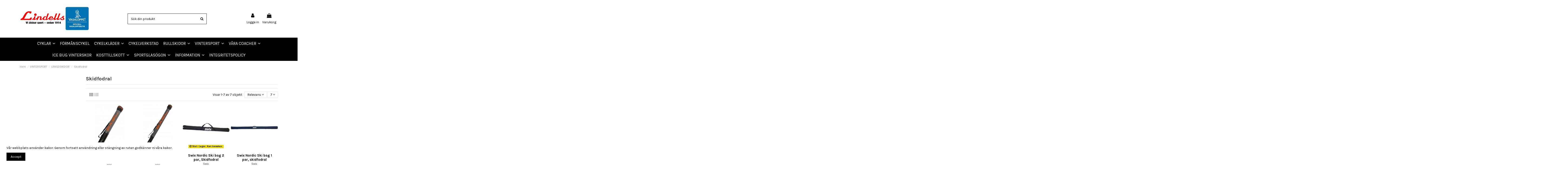

--- FILE ---
content_type: text/html; charset=utf-8
request_url: https://lindellssport.se/135-skidfodral
body_size: 24657
content:
<!doctype html>
<html lang="sv">

<head>
    
        
  <meta charset="utf-8">


  <meta http-equiv="x-ua-compatible" content="ie=edge">



  


  
  



  <title>Skidfodral</title>
  
    
  
  
    
  
  <meta name="description" content="">
  <meta name="keywords" content="">
    
      <link rel="canonical" href="https://lindellssport.se/135-skidfodral">
    

  
      

  
    <script type="application/ld+json">
  {
    "@context": "https://schema.org",
    "@id": "#store-organization",
    "@type": "Organization",
    "name" : "Lindells Cykel &amp; Sportaffär AB",
    "url" : "https://lindellssport.se/",
  
      "logo": {
        "@type": "ImageObject",
        "url":"https://lindellssport.se/img/lindells-cykel-sportaffar-ab-logo-1582632652.jpg"
      }
      }
</script>

<script type="application/ld+json">
  {
    "@context": "https://schema.org",
    "@type": "WebPage",
    "isPartOf": {
      "@type": "WebSite",
      "url":  "https://lindellssport.se/",
      "name": "Lindells Cykel &amp; Sportaffär AB"
    },
    "name": "Skidfodral",
    "url":  "https://lindellssport.se/135-skidfodral"
  }
</script>


  <script type="application/ld+json">
    {
      "@context": "https://schema.org",
      "@type": "BreadcrumbList",
      "itemListElement": [
                  {
            "@type": "ListItem",
            "position": 1,
            "name": "Hem",
            "item": "https://lindellssport.se/"
          },              {
            "@type": "ListItem",
            "position": 2,
            "name": "VINTERSPORT",
            "item": "https://lindellssport.se/47-vintersport"
          },              {
            "@type": "ListItem",
            "position": 3,
            "name": "LÄNGDSKIDOR",
            "item": "https://lindellssport.se/48-langdskidor"
          },              {
            "@type": "ListItem",
            "position": 4,
            "name": "Skidfodral",
            "item": "https://lindellssport.se/135-skidfodral"
          }          ]
    }
  </script>


  

  
    <script type="application/ld+json">
  {
    "@context": "https://schema.org",
    "@type": "ItemList",
    "itemListElement": [
            {
        "@type": "ListItem",
        "position": 1,
        "name": "Exel Pole Tube Large Telescope, Stavfodral",
        "url": "https://lindellssport.se/skidfodral/13917-exel-pole-tube-large-telescope-6438251141052.html"
      },          {
        "@type": "ListItem",
        "position": 2,
        "name": "Exel Pole Tube Small Telescope, Stavfodral",
        "url": "https://lindellssport.se/skidfodral/13908-exel-pole-tube-small-telescope-6438251141045.html"
      },          {
        "@type": "ListItem",
        "position": 3,
        "name": "Swix Nordic Ski bag 2 par, Skidfodral",
        "url": "https://lindellssport.se/skidfodral/14214-swix-nordicskibag-2par-7045951072143.html"
      },          {
        "@type": "ListItem",
        "position": 4,
        "name": "Swix Nordic Ski bag 1 par, skidfodral",
        "url": "https://lindellssport.se/skidfodral/14213-swix-nordicskibag-1par-7045951072136.html"
      },          {
        "@type": "ListItem",
        "position": 5,
        "name": "Lindells Skidfodral för 2-3 par",
        "url": "https://lindellssport.se/hem/4088-lindells-skidfodral-for-2-3-par-5000046428955.html"
      },          {
        "@type": "ListItem",
        "position": 6,
        "name": "SkiTech Skidhållare - Exklusivt hos Lindells Sport, utvecklad i samarbete med Charlotte Kalla",
        "url": "https://lindellssport.se/hem/15523-skidhallare-skitech-xc.html"
      },          {
        "@type": "ListItem",
        "position": 7,
        "name": "Fischer skibag 3 par, Skidfodral",
        "url": "https://lindellssport.se/skidfodral/15967-fischer-skibag-3par-9002973056375.html"
      }        ]
  }
</script>


  
    
  



    <meta property="og:title" content="Skidfodral"/>
    <meta property="og:url" content="https://lindellssport.se/135-skidfodral"/>
    <meta property="og:site_name" content="Lindells Cykel &amp; Sportaffär AB"/>
    <meta property="og:description" content="">
    <meta property="og:type" content="website">


            
          <meta property="og:image" content="https://lindellssport.se/img/lindells-cykel-sportaffar-ab-logo-1582632652.jpg" />
    
    





      <meta name="viewport" content="initial-scale=1,user-scalable=no,maximum-scale=1,width=device-width">
  




  <link rel="icon" type="image/vnd.microsoft.icon" href="https://lindellssport.se/img/favicon.ico?1761054841">
  <link rel="shortcut icon" type="image/x-icon" href="https://lindellssport.se/img/favicon.ico?1761054841">
    




    <link rel="stylesheet" href="https://lindellssport.se/themes/warehouse/assets/css/theme.css" type="text/css" media="all">
  <link rel="stylesheet" href="https://lindellssport.se/themes/warehouse/modules/ps_facetedsearch/views/dist/front.css" type="text/css" media="all">
  <link rel="stylesheet" href="https://lindellssport.se/modules/iqitcountdown/views/css/front.css" type="text/css" media="all">
  <link rel="stylesheet" href="https://lindellssport.se/js/jquery/ui/themes/base/minified/jquery-ui.min.css" type="text/css" media="all">
  <link rel="stylesheet" href="https://lindellssport.se/js/jquery/ui/themes/base/minified/jquery.ui.theme.min.css" type="text/css" media="all">
  <link rel="stylesheet" href="https://lindellssport.se/js/jquery/plugins/fancybox/jquery.fancybox.css" type="text/css" media="all">
  <link rel="stylesheet" href="https://lindellssport.se/modules/iqitcompare/views/css/front.css" type="text/css" media="all">
  <link rel="stylesheet" href="https://lindellssport.se/modules/iqitcookielaw/views/css/front.css" type="text/css" media="all">
  <link rel="stylesheet" href="https://lindellssport.se/modules/iqitelementor/views/css/frontend.min.css" type="text/css" media="all">
  <link rel="stylesheet" href="https://lindellssport.se/modules/iqitmegamenu/views/css/front.css" type="text/css" media="all">
  <link rel="stylesheet" href="https://lindellssport.se/modules/iqitreviews/views/css/front.css" type="text/css" media="all">
  <link rel="stylesheet" href="https://lindellssport.se/modules/iqitsizecharts/views/css/front.css" type="text/css" media="all">
  <link rel="stylesheet" href="https://lindellssport.se/modules/iqitthemeeditor/views/css/custom_s_1.css" type="text/css" media="all">
  <link rel="stylesheet" href="https://lindellssport.se/modules/iqitextendedproduct/views/css/front.css" type="text/css" media="all">
  <link rel="stylesheet" href="https://lindellssport.se/themes/warehouse/modules/ph_simpleblog/views/css/ph_simpleblog-17.css" type="text/css" media="all">
  <link rel="stylesheet" href="https://lindellssport.se/modules/ph_simpleblog/css/custom.css" type="text/css" media="all">
  <link rel="stylesheet" href="https://lindellssport.se/modules/iqitsociallogin/views/css/front.css" type="text/css" media="all">
  <link rel="stylesheet" href="https://lindellssport.se/modules/iqitcookielaw/views/css/custom_s_1.css" type="text/css" media="all">
  <link rel="stylesheet" href="https://lindellssport.se/modules/iqitmegamenu/views/css/iqitmegamenu_s_1.css" type="text/css" media="all">
  <link rel="stylesheet" href="https://lindellssport.se/themes/warehousechild/assets/css/font-awesome/css/font-awesome.css" type="text/css" media="all">
  <link rel="stylesheet" href="https://lindellssport.se/themes/warehouse/assets/css/custom.css" type="text/css" media="all">




<link rel="preload" as="font"
      href="/themes/warehousechild/assets/css/font-awesome/fonts/fontawesome-webfont.woff?v=4.7.0"
      type="font/woff" crossorigin="anonymous">
<link rel="preload" as="font"
      href="/themes/warehousechild/assets/css/font-awesome/fonts/fontawesome-webfont.woff2?v=4.7.0"
      type="font/woff2" crossorigin="anonymous">


<link  rel="preload stylesheet"  as="style" href="/themes/warehousechild/assets/css/font-awesome/css/font-awesome-preload.css"
       type="text/css" crossorigin="anonymous">





  

  <script>
        var elementorFrontendConfig = {"isEditMode":"","stretchedSectionContainer":"","instagramToken":false,"is_rtl":false,"ajax_csfr_token_url":"https:\/\/lindellssport.se\/module\/iqitelementor\/Actions?process=handleCsfrToken&ajax=1"};
        var iqitTheme = {"rm_sticky":"0","rm_breakpoint":0,"op_preloader":"0","cart_style":"floating","cart_confirmation":"modal","h_layout":"2","f_fixed":"","f_layout":"1","h_absolute":"0","h_sticky":"menu","hw_width":"inherit","mm_content":"desktop","hm_submenu_width":"fullwidth-background","h_search_type":"full","pl_lazyload":true,"pl_infinity":false,"pl_rollover":true,"pl_crsl_autoplay":false,"pl_slider_ld":4,"pl_slider_d":3,"pl_slider_t":2,"pl_slider_p":2,"pp_thumbs":"bottom","pp_zoom":"inner","pp_image_layout":"carousel","pp_tabs":"tabh","pl_grid_qty":false};
        var iqitcompare = {"nbProducts":0};
        var iqitcountdown_days = "d.";
        var iqitextendedproduct = {"speed":"70","hook":"modal"};
        var iqitfdc_from = 0;
        var iqitmegamenu = {"sticky":"false","containerSelector":"#wrapper > .container"};
        var iqitreviews = [];
        var prestashop = {"cart":{"products":[],"totals":{"total":{"type":"total","label":"Totalt:","amount":0,"value":"0,00\u00a0kr"},"total_including_tax":{"type":"total","label":"Summa (inkl. moms)","amount":0,"value":"0,00\u00a0kr"},"total_excluding_tax":{"type":"total","label":"Totalt (exkl. moms)","amount":0,"value":"0,00\u00a0kr"}},"subtotals":{"products":{"type":"products","label":"Delsumma","amount":0,"value":"0,00\u00a0kr"},"discounts":null,"shipping":{"type":"shipping","label":"Leverans","amount":0,"value":""},"tax":null},"products_count":0,"summary_string":"0 objekt","vouchers":{"allowed":1,"added":[]},"discounts":[],"minimalPurchase":0,"minimalPurchaseRequired":""},"currency":{"id":1,"name":"Svensk krona","iso_code":"SEK","iso_code_num":"752","sign":"kr"},"customer":{"lastname":null,"firstname":null,"email":null,"birthday":null,"newsletter":null,"newsletter_date_add":null,"optin":null,"website":null,"company":null,"siret":null,"ape":null,"is_logged":false,"gender":{"type":null,"name":null},"addresses":[]},"language":{"name":"Svenska (Swedish)","iso_code":"sv","locale":"sv-SE","language_code":"sv-se","is_rtl":"0","date_format_lite":"Y-m-d","date_format_full":"Y-m-d H:i:s","id":1},"page":{"title":"","canonical":"https:\/\/lindellssport.se\/135-skidfodral","meta":{"title":"Skidfodral","description":"","keywords":"","robots":"index"},"page_name":"category","body_classes":{"lang-sv":true,"lang-rtl":false,"country-SE":true,"currency-SEK":true,"layout-left-column":true,"page-category":true,"tax-display-enabled":true,"category-id-135":true,"category-Skidfodral":true,"category-id-parent-48":true,"category-depth-level-4":true},"admin_notifications":[]},"shop":{"name":"Lindells Cykel & Sportaff\u00e4r AB","logo":"https:\/\/lindellssport.se\/img\/lindells-cykel-sportaffar-ab-logo-1582632652.jpg","stores_icon":"https:\/\/lindellssport.se\/img\/logo_stores.png","favicon":"https:\/\/lindellssport.se\/img\/favicon.ico"},"urls":{"base_url":"https:\/\/lindellssport.se\/","current_url":"https:\/\/lindellssport.se\/135-skidfodral","shop_domain_url":"https:\/\/lindellssport.se","img_ps_url":"https:\/\/lindellssport.se\/img\/","img_cat_url":"https:\/\/lindellssport.se\/img\/c\/","img_lang_url":"https:\/\/lindellssport.se\/img\/l\/","img_prod_url":"https:\/\/lindellssport.se\/img\/p\/","img_manu_url":"https:\/\/lindellssport.se\/img\/m\/","img_sup_url":"https:\/\/lindellssport.se\/img\/su\/","img_ship_url":"https:\/\/lindellssport.se\/img\/s\/","img_store_url":"https:\/\/lindellssport.se\/img\/st\/","img_col_url":"https:\/\/lindellssport.se\/img\/co\/","img_url":"https:\/\/lindellssport.se\/themes\/warehousechild\/assets\/img\/","css_url":"https:\/\/lindellssport.se\/themes\/warehousechild\/assets\/css\/","js_url":"https:\/\/lindellssport.se\/themes\/warehousechild\/assets\/js\/","pic_url":"https:\/\/lindellssport.se\/upload\/","pages":{"address":"https:\/\/lindellssport.se\/adress","addresses":"https:\/\/lindellssport.se\/adresser","authentication":"https:\/\/lindellssport.se\/inloggning","cart":"https:\/\/lindellssport.se\/varukorg","category":"https:\/\/lindellssport.se\/index.php?controller=category","cms":"https:\/\/lindellssport.se\/index.php?controller=cms","contact":"https:\/\/lindellssport.se\/kontakta-oss","discount":"https:\/\/lindellssport.se\/rabatt","guest_tracking":"https:\/\/lindellssport.se\/gastsparning","history":"https:\/\/lindellssport.se\/bestallningshistorik","identity":"https:\/\/lindellssport.se\/identitet","index":"https:\/\/lindellssport.se\/","my_account":"https:\/\/lindellssport.se\/mitt-konto","order_confirmation":"https:\/\/lindellssport.se\/bestallningsbekraftelse","order_detail":"https:\/\/lindellssport.se\/index.php?controller=order-detail","order_follow":"https:\/\/lindellssport.se\/folj-bestallning","order":"https:\/\/lindellssport.se\/F\u00f6r","order_return":"https:\/\/lindellssport.se\/index.php?controller=order-return","order_slip":"https:\/\/lindellssport.se\/order-slip","pagenotfound":"https:\/\/lindellssport.se\/sidan-hittades-inte","password":"https:\/\/lindellssport.se\/aterst\u00e4llning-av-losenord","pdf_invoice":"https:\/\/lindellssport.se\/index.php?controller=pdf-invoice","pdf_order_return":"https:\/\/lindellssport.se\/index.php?controller=pdf-order-return","pdf_order_slip":"https:\/\/lindellssport.se\/index.php?controller=pdf-order-slip","prices_drop":"https:\/\/lindellssport.se\/prissankning","product":"https:\/\/lindellssport.se\/index.php?controller=product","search":"https:\/\/lindellssport.se\/sok","sitemap":"https:\/\/lindellssport.se\/sitemap","stores":"https:\/\/lindellssport.se\/butiker","supplier":"https:\/\/lindellssport.se\/leverantor","register":"https:\/\/lindellssport.se\/inloggning?create_account=1","order_login":"https:\/\/lindellssport.se\/F\u00f6r?login=1"},"alternative_langs":[],"theme_assets":"\/themes\/warehousechild\/assets\/","actions":{"logout":"https:\/\/lindellssport.se\/?mylogout="},"no_picture_image":{"bySize":{"small_default":{"url":"https:\/\/lindellssport.se\/img\/p\/sv-default-small_default.jpg","width":98,"height":98},"cart_default":{"url":"https:\/\/lindellssport.se\/img\/p\/sv-default-cart_default.jpg","width":125,"height":125},"pdt_180":{"url":"https:\/\/lindellssport.se\/img\/p\/sv-default-pdt_180.jpg","width":180,"height":180},"home_default":{"url":"https:\/\/lindellssport.se\/img\/p\/sv-default-home_default.jpg","width":250,"height":250},"pdt_300":{"url":"https:\/\/lindellssport.se\/img\/p\/sv-default-pdt_300.jpg","width":300,"height":300},"pdt_360":{"url":"https:\/\/lindellssport.se\/img\/p\/sv-default-pdt_360.jpg","width":360,"height":360},"medium_default":{"url":"https:\/\/lindellssport.se\/img\/p\/sv-default-medium_default.jpg","width":452,"height":452},"pdt_540":{"url":"https:\/\/lindellssport.se\/img\/p\/sv-default-pdt_540.jpg","width":540,"height":540},"large_default":{"url":"https:\/\/lindellssport.se\/img\/p\/sv-default-large_default.jpg","width":800,"height":800}},"small":{"url":"https:\/\/lindellssport.se\/img\/p\/sv-default-small_default.jpg","width":98,"height":98},"medium":{"url":"https:\/\/lindellssport.se\/img\/p\/sv-default-pdt_300.jpg","width":300,"height":300},"large":{"url":"https:\/\/lindellssport.se\/img\/p\/sv-default-large_default.jpg","width":800,"height":800},"legend":""}},"configuration":{"display_taxes_label":true,"display_prices_tax_incl":true,"is_catalog":false,"show_prices":true,"opt_in":{"partner":true},"quantity_discount":{"type":"discount","label":"M\u00e4ngdrabatt"},"voucher_enabled":1,"return_enabled":0},"field_required":[],"breadcrumb":{"links":[{"title":"Hem","url":"https:\/\/lindellssport.se\/"},{"title":"VINTERSPORT","url":"https:\/\/lindellssport.se\/47-vintersport"},{"title":"L\u00c4NGDSKIDOR","url":"https:\/\/lindellssport.se\/48-langdskidor"},{"title":"Skidfodral","url":"https:\/\/lindellssport.se\/135-skidfodral"}],"count":4},"link":{"protocol_link":"https:\/\/","protocol_content":"https:\/\/"},"time":1768719912,"static_token":"09a77bc6c31f2da830ab06716f844520","token":"d5fcc3f2a3a032fee4d3a0daa705aaa1","debug":false};
        var prestashopFacebookAjaxController = "https:\/\/lindellssport.se\/module\/ps_facebook\/Ajax";
        var psemailsubscription_subscription = "https:\/\/lindellssport.se\/module\/ps_emailsubscription\/subscription";
        var sveapaypage_url = "https:\/\/lindellssport.se\/module\/sveacheckout\/checkoutpage";
      </script>



    
    <!-- Google Tag Manager -->
    <script>(function(w,d,s,l,i){w[l]=w[l]||[];w[l].push({'gtm.start':
    new Date().getTime(),event:'gtm.js'});var f=d.getElementsByTagName(s)[0],
    j=d.createElement(s),dl=l!='dataLayer'?'&l='+l:'';j.async=true;j.src=
    'https://www.googletagmanager.com/gtm.js?id='+i+dl;f.parentNode.insertBefore(j,f);
    })(window,document,'script','dataLayer','GTM-T2VJDZN');</script>
    <!-- End Google Tag Manager -->
    
<!-- Facebook Pixel Code -->

<script>
    !function(f,b,e,v,n,t,s)
    {if(f.fbq)return;n=f.fbq=function(){n.callMethod? n.callMethod.apply(n,arguments):n.queue.push(arguments)};
    if(!f._fbq)f._fbq=n;n.push=n;n.loaded=!0;n.version='2.0';n.agent='plprestashop-download'; // n.agent to keep because of partnership
    n.queue=[];t=b.createElement(e);t.async=!0;
    t.src=v;s=b.getElementsByTagName(e)[0];
    s.parentNode.insertBefore(t,s)}(window, document,'script', 'https://connect.facebook.net/en_US/fbevents.js');

    // Allow third-party modules to disable Pixel
    fbq('consent', !!window.doNotConsentToPixel ? 'revoke' : 'grant');

            fbq('init', '347096425911419', {"ct":null,"country":null,"zp":null,"ph":null,"gender":null,"fn":null,"ln":null,"em":null,"bd":null,"st":null});
        
    fbq('track', 'PageView');
</script>

<noscript>
    <img height="1" width="1" style="display:none" src="https://www.facebook.com/tr?id=347096425911419&ev=PageView&noscript=1"/>
</noscript>

<!-- End Facebook Pixel Code -->

<!-- Set Facebook Pixel Product Export -->
  <!-- END OF Set Facebook Pixel Product Export -->
    
        <script>
            fbq(
                'track',
                'ViewCategory',
                {"content_name":"Skidfodral SV","content_category":"Hem > VINTERSPORT > LANGDSKIDOR > Skidfodral","content_type":"product_group","content_ids":["13917-0","13908-0","14214-0","14213-0","4088-0","15523-0","15967-0"]},
                {"eventID":"ViewCategory_1768719912_696c86286ee170.14812077"}
            );
        </script>
    
<!-- emarketing start -->



<!-- emarketing end -->


    
    
     <!-- Global site tag (gtag.js) - Google Analytics -->
<script async src="https://www.googletagmanager.com/gtag/js?id=UA-11895767-1"></script>
<script>
  window.dataLayer = window.dataLayer || [];
  function gtag(){dataLayer.push(arguments);}
  gtag('js', new Date());

  gtag('config', 'UA-11895767-1');
</script>
<script src="https://static.businessbike.se/elements/calculator-advanced/sv/bundle.js" async defer></script>

<meta name="google-site-verification" content="O2VheCcQ1qux5EtO8RXMBBJ-Df0levxb7vlNjckKfcM" />

<!-- Google tag (gtag.js) event -->
<script>
  gtag('event', 'genomfört_köp', {
    // <event_parameters>
  });
</script>

<!-- Seoella script  -->
<script type="text/javascript"
src="[data-uri]
lbWVudFRhZywgd2lkZ2V0TmFtZSwgc2NyaXB0VXJsKSB7CiAgd2luZG93WydTZW9lbGxhSlNXaWR
nZXQnXSA9IHdpZGdldE5hbWU7CiAgd2luZG93W3dpZGdldE5hbWVdID0gd2luZG93W3dpZGdldE5
hbWVdIHx8IGZ1bmN0aW9uICgpIHsKICAgICh3aW5kb3dbd2lkZ2V0TmFtZV0ucSA9IHdpbmRvd1t
3aWRnZXROYW1lXS5xIHx8IFtdKS5wdXNoKGFyZ3VtZW50cyk7CiAgfTsKCiAgdmFyIHNjcmlwdEV
sZW1lbnQgPSBkb2N1bWVudC5jcmVhdGVFbGVtZW50KGVsZW1lbnRUYWcpOwogIHZhciBmaXJzdFN
jcmlwdEVsZW1lbnQgPSBkb2N1bWVudC5nZXRFbGVtZW50c0J5VGFnTmFtZShlbGVtZW50VGFnKVs
wXTsKICAKICBzY3JpcHRFbGVtZW50LmlkID0gd2lkZ2V0TmFtZTsKICBzY3JpcHRFbGVtZW50LnN
yYyA9IHNjcmlwdFVybDsKICBzY3JpcHRFbGVtZW50LmFzeW5jID0gdHJ1ZTsKCiAgLy8gV2FpdCB
1bnRpbCB0aGUgc2NyaXB0IGlzIGZ1bGx5IGxvYWRlZCBiZWZvcmUgY2FsbGluZyBpbml0CiAgc2N
yaXB0RWxlbWVudC5vbmxvYWQgPSBmdW5jdGlvbigpIHsKICAgIHdpbmRvd1t3aWRnZXROYW1lXSg
naW5pdCcsICc3MTk4MWRkYS04YjQyLTRiOTktOTM4ZS1iZTdmZGNiMTBmNjcnKTsKICB9OwoKICB
maXJzdFNjcmlwdEVsZW1lbnQucGFyZW50Tm9kZS5pbnNlcnRCZWZvcmUoc2NyaXB0RWxlbWVudCw
gZmlyc3RTY
3JpcHRFbGVtZW50KTsKfSkod2luZG93LCBkb2N1bWVudCwgJ3NjcmlwdCcsICdzZW9lbGxhJywgJ
2h0dHBzOi8vc2VvZWxsYS1zdGFnaW5nLnMzLmFtYXpvbmF3cy5jb20vc2NyaXB0X3YxLmpzJyk7C
g=="
defer></script> </head>

<body id="category" class="lang-sv country-se currency-sek layout-left-column page-category tax-display-enabled category-id-135 category-skidfodral category-id-parent-48 category-depth-level-4 body-desktop-header-style-w-2">


    




      
  <!-- Google Tag Manager (noscript) -->
  <noscript><iframe src="https://www.googletagmanager.com/ns.html?id=GTM-T2VJDZN"
  height="0" width="0" style="display:none;visibility:hidden"></iframe></noscript>
  <!-- End Google Tag Manager (noscript) -->
  



<main id="main-page-content"  >
    
            

    <header id="header" class="desktop-header-style-w-2">
        
            
  <div class="header-banner">
    
  </div>




            <div class="container">
        <nav class="header-nav">
    
        <div class="row justify-content-between">
            <div class="col col-auto col-md left-nav">
                                            <div class="block-iqitlinksmanager block-iqitlinksmanager-2 block-links-inline d-inline-block">
            <ul>
                                                            <li>
                            <a
                                    href="https://lindellssport.se/content/1-delivery"
                                    title="Our terms and conditions of delivery"                                                                >
                                Delivery
                            </a>
                        </li>
                                                                                <li>
                            <a
                                    href="https://lindellssport.se/content/2-legal-notice"
                                    title="Legal notice"                                                                >
                                Legal Notice
                            </a>
                        </li>
                                                                                <li>
                            <a
                                    href="https://lindellssport.se/content/category/1-hem"
                                    title=""                                                                >
                                Hem
                            </a>
                        </li>
                                                </ul>
        </div>
    
            </div>
            <div class="col col-auto center-nav text-center">
                
             </div>
            <div class="col col-auto col-md right-nav text-right">
                
             </div>
        </div>

                        </nav>
            </div>
        



<div id="desktop-header" class="desktop-header-style-2">
    
            
<div class="header-top">
    <div id="desktop-header-container" class="container">
        <div class="row align-items-center">
                            <div class="col col-auto col-header-left">
                    <div id="desktop_logo">
                        
  <a href="https://lindellssport.se/">
    <img class="logo img-fluid"
         src="https://lindellssport.se/img/lindells-cykel-sportaffar-ab-logo-1582632652.jpg"
                  alt="Lindells Cykel &amp; Sportaffär AB"
         width="1029"
         height="385"
    >
  </a>

                    </div>
                    
                </div>
                <div class="col col-header-center">
                                        <!-- Block search module TOP -->




<!-- Block search module TOP -->

<div id="search_widget" class="search-widget" data-search-controller-url="https://lindellssport.se/module/iqitsearch/searchiqit">

    <form method="get" action="https://lindellssport.se/module/iqitsearch/searchiqit">

        <div class="input-group">

            <input type="text" name="s" value="" data-all-text="Visa alla resultat"

                   data-blog-text="Bloginlägg"

                   data-product-text="Produkt"

                   data-brands-text="Märke"

                   autocomplete="off" autocorrect="off" autocapitalize="off" spellcheck="false"

                   placeholder="Sök din produkt" class="form-control form-search-control" />

            <button type="submit" class="search-btn">

                <i class="fa fa-search"></i>

            </button>

        </div>

    </form>

</div>

<!-- /Block search module TOP -->



<!-- /Block search module TOP -->


                    
                </div>
                        <div class="col col-auto col-header-right">
                <div class="row no-gutters justify-content-end">

                    
                                            <div id="header-user-btn" class="col col-auto header-btn-w header-user-btn-w">
            <a href="https://lindellssport.se/mitt-konto"
           title="Logga in på ditt kundkonto"
           rel="nofollow" class="header-btn header-user-btn">
            <i class="fa fa-user fa-fw icon" aria-hidden="true"></i>
            <span class="title">Logga in</span>
        </a>
    </div>









                                        

                    

                                            
                                                    <div id="ps-shoppingcart-wrapper" class="col col-auto">
    <div id="ps-shoppingcart"
         class="header-btn-w header-cart-btn-w ps-shoppingcart dropdown">
         <div id="blockcart" class="blockcart cart-preview"
         data-refresh-url="//lindellssport.se/module/ps_shoppingcart/ajax">
        <a id="cart-toogle" class="cart-toogle header-btn header-cart-btn" data-toggle="dropdown" data-display="static">
            <i class="fa fa-shopping-bag fa-fw icon" aria-hidden="true"><span class="cart-products-count-btn  d-none">0</span></i>
            <span class="info-wrapper">
            <span class="title">Varukorg</span>
            <span class="cart-toggle-details">
            <span class="text-faded cart-separator"> / </span>
                            Empty
                        </span>
            </span>
        </a>
        <div id="_desktop_blockcart-content" class="dropdown-menu-custom dropdown-menu">
    <div id="blockcart-content" class="blockcart-content" >
        <div class="cart-title">
            <span class="modal-title">Your cart</span>
            <button type="button" id="js-cart-close" class="close">
                <span>×</span>
            </button>
            <hr>
        </div>
                    <span class="no-items">Det finns inte fler produkter i din varukorg</span>
            </div>
</div> </div>




    </div>
</div>
                                                
                                    </div>
                
            </div>
            <div class="col-12">
                <div class="row">
                    
                </div>
            </div>
        </div>
    </div>
</div>
<div class="container iqit-megamenu-container">
<div id="iqitmegamenu-wrapper" class="iqitmegamenu-wrapper iqitmegamenu-all">

	<div class="container container-iqitmegamenu">

		<div id="iqitmegamenu-horizontal" class="iqitmegamenu  clearfix" role="navigation">



			
			

			<nav id="cbp-hrmenu" class="cbp-hrmenu cbp-horizontal cbp-hrsub-narrow">

				<ul>

					
						<li id="cbp-hrmenu-tab-3"

							class="cbp-hrmenu-tab cbp-hrmenu-tab-3  cbp-has-submeu">

							<a href="https://lindellssport.se/14-cyklar" class="nav-link" 

										>

										




										<span class="cbp-tab-title">


											CYKLAR
											<i class="fa fa-angle-down cbp-submenu-aindicator"></i></span>

										
									</a>

									
										<div class="cbp-hrsub col-12">

											<div class="cbp-hrsub-inner">

												<div class="container iqitmegamenu-submenu-container">

													


														
															
																



<div class="row menu_row menu-element  first_rows menu-element-id-1">
                

                                                



    <div class="col-4 cbp-menu-column cbp-menu-element menu-element-id-5 ">
        <div class="cbp-menu-column-inner">
                        
                                                            <span class="cbp-column-title nav-link transition-300">CYKLAR </span>
                                    
                
                    
                                                    <div class="row cbp-categories-row">
                                                                                                            <div class="col-12">
                                            <div class="cbp-category-link-w"><a href="https://lindellssport.se/21-herr-"
                                                                                class="cbp-column-title nav-link cbp-category-title">HERR</a>
                                                                                                                                                    
    <ul class="cbp-links cbp-category-tree"><li ><div class="cbp-category-link-w"><a href="https://lindellssport.se/64-klassisk-3-7-vaxlar">KLASSISK 3-7 VÄXLAR</a></div></li><li ><div class="cbp-category-link-w"><a href="https://lindellssport.se/65-sport">SPORT</a></div></li></ul>

                                                                                            </div>
                                        </div>
                                                                                                </div>
                                            
                
            

                                                



<div class="row menu_row menu-element  menu-element-id-6">
                

                                                



    <div class="col-12 cbp-menu-column cbp-menu-element menu-element-id-7 ">
        <div class="cbp-menu-column-inner">
                        
                
                
                    
                                                    <div class="row cbp-categories-row">
                                                                                                            <div class="col-12">
                                            <div class="cbp-category-link-w"><a href="https://lindellssport.se/20-dam"
                                                                                class="cbp-column-title nav-link cbp-category-title">DAM</a>
                                                                                                                                                    
    <ul class="cbp-links cbp-category-tree"><li ><div class="cbp-category-link-w"><a href="https://lindellssport.se/66-klassisk">KLASSISK</a></div></li><li ><div class="cbp-category-link-w"><a href="https://lindellssport.se/67-sport">SPORT</a></div></li></ul>

                                                                                            </div>
                                        </div>
                                                                                                </div>
                                            
                
            

            
            </div>    </div>
                                    



    <div class="col-12 cbp-menu-column cbp-menu-element menu-element-id-8 ">
        <div class="cbp-menu-column-inner">
                        
                
                
                    
                                                    <div class="row cbp-categories-row">
                                                                                                            <div class="col-12">
                                            <div class="cbp-category-link-w"><a href="https://lindellssport.se/161-dam-26-hjul"
                                                                                class="cbp-column-title nav-link cbp-category-title">DAM 26&quot; HJUL</a>
                                                                                                                                            </div>
                                        </div>
                                                                                                </div>
                                            
                
            

            
            </div>    </div>
                                    



    <div class="col-12 cbp-menu-column cbp-menu-element menu-element-id-11 ">
        <div class="cbp-menu-column-inner">
                        
                
                
                    
                                                    <div class="row cbp-categories-row">
                                                                                                            <div class="col-12">
                                            <div class="cbp-category-link-w"><a href="https://lindellssport.se/15-barnjunior"
                                                                                class="cbp-column-title nav-link cbp-category-title">BARN/JUNIOR</a>
                                                                                                                                                    
    <ul class="cbp-links cbp-category-tree"><li ><div class="cbp-category-link-w"><a href="https://lindellssport.se/23-12-3-45-ar">12&quot; (3-4,5 år)</a></div></li><li ><div class="cbp-category-link-w"><a href="https://lindellssport.se/24-16-4-6-ar">16&quot; (4-6 år)</a></div></li><li ><div class="cbp-category-link-w"><a href="https://lindellssport.se/25-20-5-8-ar">20&quot; (5-8 år)</a></div></li><li ><div class="cbp-category-link-w"><a href="https://lindellssport.se/26-24-8-11-ar">24&quot; (8-11 år)</a></div></li><li ><div class="cbp-category-link-w"><a href="https://lindellssport.se/27-26-275">26&quot; &amp; 27,5&quot;</a></div></li><li ><div class="cbp-category-link-w"><a href="https://lindellssport.se/141-tillbehoer">Tillbehör</a></div></li></ul>

                                                                                            </div>
                                        </div>
                                                                                                </div>
                                            
                
            

            
            </div>    </div>
                            
                </div>
                            
            </div>    </div>
                                    



    <div class="col-4 cbp-menu-column cbp-menu-element menu-element-id-12 ">
        <div class="cbp-menu-column-inner">
                        
                
                
                    
                                                    <div class="row cbp-categories-row">
                                                                                                            <div class="col-12">
                                            <div class="cbp-category-link-w"><a href="https://lindellssport.se/19-mountainbike"
                                                                                class="cbp-column-title nav-link cbp-category-title">MOUNTAINBIKE</a>
                                                                                                                                            </div>
                                        </div>
                                                                                                </div>
                                            
                
            

                                                



<div class="row menu_row menu-element  menu-element-id-13">
                

                                                



    <div class="col-12 cbp-menu-column cbp-menu-element menu-element-id-14 ">
        <div class="cbp-menu-column-inner">
                        
                
                
                    
                                                    <div class="row cbp-categories-row">
                                                                                                            <div class="col-12">
                                            <div class="cbp-category-link-w"><a href="https://lindellssport.se/28-racergravel"
                                                                                class="cbp-column-title nav-link cbp-category-title">RACER/GRAVEL</a>
                                                                                                                                            </div>
                                        </div>
                                                                                                </div>
                                            
                
            

            
            </div>    </div>
                                    



    <div class="col-12 cbp-menu-column cbp-menu-element menu-element-id-15 ">
        <div class="cbp-menu-column-inner">
                        
                
                
                    
                                                    <div class="row cbp-categories-row">
                                                                                                            <div class="col-12">
                                            <div class="cbp-category-link-w"><a href="https://lindellssport.se/29-elcykel"
                                                                                class="cbp-column-title nav-link cbp-category-title">ELCYKEL</a>
                                                                                                                                                    
    <ul class="cbp-links cbp-category-tree"><li ><div class="cbp-category-link-w"><a href="https://lindellssport.se/144-tillbehoer-elcykel">Tillbehör elcykel</a></div></li></ul>

                                                                                            </div>
                                        </div>
                                                                                                                                                <div class="col-12">
                                            <div class="cbp-category-link-w"><a href="https://lindellssport.se/96-cykelvagnar"
                                                                                class="cbp-column-title nav-link cbp-category-title">CYKELVAGNAR</a>
                                                                                                                                            </div>
                                        </div>
                                                                                                                                                <div class="col-12">
                                            <div class="cbp-category-link-w"><a href="https://lindellssport.se/163-ladcyklar"
                                                                                class="cbp-column-title nav-link cbp-category-title">LÅDCYKLAR</a>
                                                                                                                                            </div>
                                        </div>
                                                                                                </div>
                                            
                
            

            
            </div>    </div>
                                    



    <div class="col-12 cbp-menu-column cbp-menu-element menu-element-id-16 ">
        <div class="cbp-menu-column-inner">
                        
                
                
                    
                                                    <div class="row cbp-categories-row">
                                                                                                            <div class="col-12">
                                            <div class="cbp-category-link-w"><a href="https://lindellssport.se/32-triathlon-utfoersaeljning"
                                                                                class="cbp-column-title nav-link cbp-category-title">TRIATHLON UTFÖRSÄLJNING</a>
                                                                                                                                            </div>
                                        </div>
                                                                                                </div>
                                            
                
            

            
            </div>    </div>
                            
                </div>
                            
            </div>    </div>
                                    



    <div class="col-4 cbp-menu-column cbp-menu-element menu-element-id-18 ">
        <div class="cbp-menu-column-inner">
                        
                
                
                    
                                                    <div class="row cbp-categories-row">
                                                                                                            <div class="col-12">
                                            <div class="cbp-category-link-w"><a href="https://lindellssport.se/68-cykeltillbehor"
                                                                                class="cbp-column-title nav-link cbp-category-title">CYKELTILLBEHÖR</a>
                                                                                                                                                    
    <ul class="cbp-links cbp-category-tree"><li  class="cbp-hrsub-haslevel2" ><div class="cbp-category-link-w"><a href="https://lindellssport.se/69-cykelhjaelmar">CYKELHJÄLMAR</a>
    <ul class="cbp-hrsub-level2"><li ><div class="cbp-category-link-w"><a href="https://lindellssport.se/155-hjaelmmoessor">Hjälmmössor</a></div></li></ul>
</div></li><li ><div class="cbp-category-link-w"><a href="https://lindellssport.se/71-barnstolar">BARNSTOLAR</a></div></li><li ><div class="cbp-category-link-w"><a href="https://lindellssport.se/72-cykelhallare">CYKELHÅLLARE</a></div></li><li ><div class="cbp-category-link-w"><a href="https://lindellssport.se/77-vaetskesystem-ryggsaeckar">VÄTSKESYSTEM &amp; RYGGSÄCKAR</a></div></li><li ><div class="cbp-category-link-w"><a href="https://lindellssport.se/78-cykeldatorer-gps-klockor">CYKELDATORER, GPS &amp; KLOCKOR</a></div></li><li  class="cbp-hrsub-haslevel2" ><div class="cbp-category-link-w"><a href="https://lindellssport.se/79-glasoegon-sport">GLASÖGON SPORT</a>
    <ul class="cbp-hrsub-level2"><li ><div class="cbp-category-link-w"><a href="https://lindellssport.se/149-glasoegon-tillbehoer">GLASÖGON TILLBEHÖR</a></div></li></ul>
</div></li><li ><div class="cbp-category-link-w"><a href="https://lindellssport.se/80-belysning-reflexer">BELYSNING &amp; REFLEXER</a></div></li><li ><div class="cbp-category-link-w"><a href="https://lindellssport.se/81-pumpar-punkteringstillbehor">PUMPAR &amp; PUNKTERINGSTILLBEHÖR</a></div></li><li ><div class="cbp-category-link-w"><a href="https://lindellssport.se/82-vattenflaskor-flaskhallare">VATTENFLASKOR &amp; FLASKHÅLLARE</a></div></li><li ><div class="cbp-category-link-w"><a href="https://lindellssport.se/93-vaskor-korgar">VÄSKOR &amp; KORGAR</a></div></li><li ><div class="cbp-category-link-w"><a href="https://lindellssport.se/94-dack-slang">DÄCK &amp; SLANG</a></div></li><li ><div class="cbp-category-link-w"><a href="https://lindellssport.se/95-las-cykel">LÅS - CYKEL</a></div></li><li ><div class="cbp-category-link-w"><a href="https://lindellssport.se/103-kroppsskydd">KROPPSSKYDD</a></div></li><li ><div class="cbp-category-link-w"><a href="https://lindellssport.se/104-sadlar-sadelskydd">SADLAR &amp; SADELSKYDD</a></div></li><li ><div class="cbp-category-link-w"><a href="https://lindellssport.se/108-stankskarmar-stod">STÄNKSKÄRMAR &amp; STÖD</a></div></li></ul>

                                                                                            </div>
                                        </div>
                                                                                                </div>
                                            
                
            

            
            </div>    </div>
                            
                </div>

															
														


													
												</div>

											</div>

										</div>

									
							</li>

						
						<li id="cbp-hrmenu-tab-12"

							class="cbp-hrmenu-tab cbp-hrmenu-tab-12 ">

							<a href="https://lindellssport.se/content/69-foermanscykel" class="nav-link" 

										>

										




										<span class="cbp-tab-title">


											FÖRMÅNSCYKEL</span>

										
									</a>

									
							</li>

						
						<li id="cbp-hrmenu-tab-11"

							class="cbp-hrmenu-tab cbp-hrmenu-tab-11  cbp-has-submeu">

							<a href="https://lindellssport.se/73-cykelklaeder" class="nav-link" 

										>

										




										<span class="cbp-tab-title">


											CYKELKLÄDER
											<i class="fa fa-angle-down cbp-submenu-aindicator"></i></span>

										
									</a>

									
										<div class="cbp-hrsub col-12">

											<div class="cbp-hrsub-inner">

												<div class="container iqitmegamenu-submenu-container">

													


														
															
																



<div class="row menu_row menu-element  first_rows menu-element-id-1">
                

                                                



    <div class="col-3 cbp-menu-column cbp-menu-element menu-element-id-2 ">
        <div class="cbp-menu-column-inner">
                        
                
                
                    
                                                    <div class="row cbp-categories-row">
                                                                                                            <div class="col-12">
                                            <div class="cbp-category-link-w"><a href="https://lindellssport.se/73-cykelklaeder"
                                                                                class="cbp-column-title nav-link cbp-category-title">CYKELKLÄDER</a>
                                                                                                                                                    
    <ul class="cbp-links cbp-category-tree"><li ><div class="cbp-category-link-w"><a href="https://lindellssport.se/87-cykeltroejor-cykeljackor">CYKELTRÖJOR &amp; CYKELJACKOR</a></div></li><li ><div class="cbp-category-link-w"><a href="https://lindellssport.se/88-cykelbyxor">CYKELBYXOR</a></div></li><li ><div class="cbp-category-link-w"><a href="https://lindellssport.se/89-arm-benvaermare-cykling">ARM &amp; BENVÄRMARE - CYKLING</a></div></li><li ><div class="cbp-category-link-w"><a href="https://lindellssport.se/90-cykelhandskar">CYKELHANDSKAR</a></div></li><li ><div class="cbp-category-link-w"><a href="https://lindellssport.se/91-cykelstrumpor">CYKELSTRUMPOR</a></div></li><li ><div class="cbp-category-link-w"><a href="https://lindellssport.se/145-regnklaeder">REGNKLÄDER</a></div></li><li ><div class="cbp-category-link-w"><a href="https://lindellssport.se/154-hjaelmmoessor">HJÄLMMÖSSOR</a></div></li><li ><div class="cbp-category-link-w"><a href="https://lindellssport.se/164-cykelklaeder-junior">CYKELKLÄDER - JUNIOR</a></div></li></ul>

                                                                                            </div>
                                        </div>
                                                                                                </div>
                                            
                
            

            
            </div>    </div>
                                    



    <div class="col-3 cbp-menu-column cbp-menu-element menu-element-id-15 ">
        <div class="cbp-menu-column-inner">
                        
                
                
                    
                                                    <div class="row cbp-categories-row">
                                                                                                            <div class="col-12">
                                            <div class="cbp-category-link-w"><a href="https://lindellssport.se/83-cykelskor"
                                                                                class="cbp-column-title nav-link cbp-category-title">CYKELSKOR</a>
                                                                                                                                                    
    <ul class="cbp-links cbp-category-tree"><li ><div class="cbp-category-link-w"><a href="https://lindellssport.se/84-skooverdrag">SKOÖVERDRAG</a></div></li><li ><div class="cbp-category-link-w"><a href="https://lindellssport.se/85-pedalerpedalklossar">PEDALER/PEDALKLOSSAR</a></div></li><li ><div class="cbp-category-link-w"><a href="https://lindellssport.se/86-cykelskor">CYKELSKOR</a></div></li></ul>

                                                                                            </div>
                                        </div>
                                                                                                </div>
                                            
                
            

            
            </div>    </div>
                            
                </div>

															
														


													
												</div>

											</div>

										</div>

									
							</li>

						
						<li id="cbp-hrmenu-tab-7"

							class="cbp-hrmenu-tab cbp-hrmenu-tab-7 ">

							<a href="https://lindellssport.se/content/6-cykelverkstad" class="nav-link" 

										>

										




										<span class="cbp-tab-title">


											CYKELVERKSTAD</span>

										
									</a>

									
							</li>

						
						<li id="cbp-hrmenu-tab-5"

							class="cbp-hrmenu-tab cbp-hrmenu-tab-5  cbp-has-submeu">

							<a href="https://lindellssport.se/42-rullskidor" class="nav-link" 

										>

										




										<span class="cbp-tab-title">


											RULLSKIDOR
											<i class="fa fa-angle-down cbp-submenu-aindicator"></i></span>

										
									</a>

									
										<div class="cbp-hrsub col-12">

											<div class="cbp-hrsub-inner">

												<div class="container iqitmegamenu-submenu-container">

													


														
															
																



<div class="row menu_row menu-element  first_rows menu-element-id-1">
                

                                                



    <div class="col-12 cbp-menu-column cbp-menu-element menu-element-id-4 ">
        <div class="cbp-menu-column-inner">
                        
                
                
                    
                                                    <div class="row cbp-categories-row">
                                                                                                            <div class="col-12">
                                            <div class="cbp-category-link-w"><a href="https://lindellssport.se/102-rullskidor"
                                                                                class="cbp-column-title nav-link cbp-category-title">RULLSKIDOR</a>
                                                                                                                                            </div>
                                        </div>
                                                                                                </div>
                                            
                
            

                                                



<div class="row menu_row menu-element  menu-element-id-5">
                

                                                



    <div class="col-12 cbp-menu-column cbp-menu-element menu-element-id-6 ">
        <div class="cbp-menu-column-inner">
                        
                
                
                    
                                                    <div class="row cbp-categories-row">
                                                                                                            <div class="col-12">
                                            <div class="cbp-category-link-w"><a href="https://lindellssport.se/58-tillbehor-rullskidor"
                                                                                class="cbp-column-title nav-link cbp-category-title">TILLBEHÖR-RULLSKIDOR</a>
                                                                                                                                            </div>
                                        </div>
                                                                                                </div>
                                            
                
            

            
            </div>    </div>
                            
                </div>
                            
            </div>    </div>
                            
                </div>

															
														


													
												</div>

											</div>

										</div>

									
							</li>

						
						<li id="cbp-hrmenu-tab-6"

							class="cbp-hrmenu-tab cbp-hrmenu-tab-6  cbp-has-submeu">

							<a href="https://lindellssport.se/47-vintersport" class="nav-link" 

										>

										




										<span class="cbp-tab-title">


											VINTERSPORT
											<i class="fa fa-angle-down cbp-submenu-aindicator"></i></span>

										
									</a>

									
										<div class="cbp-hrsub col-12">

											<div class="cbp-hrsub-inner">

												<div class="container iqitmegamenu-submenu-container">

													


														
															
																



<div class="row menu_row menu-element  first_rows menu-element-id-1">
                

                                                



    <div class="col-3 cbp-menu-column cbp-menu-element menu-element-id-2 ">
        <div class="cbp-menu-column-inner">
                        
                
                
                    
                                                    <div class="row cbp-categories-row">
                                                                                                            <div class="col-12">
                                            <div class="cbp-category-link-w"><a href="https://lindellssport.se/48-langdskidor"
                                                                                class="cbp-column-title nav-link cbp-category-title">LÄNGDSKIDOR</a>
                                                                                                                                                    
    <ul class="cbp-links cbp-category-tree"><li ><div class="cbp-category-link-w"><a href="https://lindellssport.se/125-klassiska">Klassiska</a></div></li><li ><div class="cbp-category-link-w"><a href="https://lindellssport.se/126-skate">Skate</a></div></li><li  class="cbp-hrsub-haslevel2" ><div class="cbp-category-link-w"><a href="https://lindellssport.se/127-skinvallningsfria">Skin/Vallningsfria</a>
    <ul class="cbp-hrsub-level2"><li ><div class="cbp-category-link-w"><a href="https://lindellssport.se/146-tillbehoer-vallningsfria-skidor">Tillbehör vallningsfria skidor</a></div></li></ul>
</div></li><li ><div class="cbp-category-link-w"><a href="https://lindellssport.se/128-junior">Junior</a></div></li><li ><div class="cbp-category-link-w"><a href="https://lindellssport.se/135-skidfodral">Skidfodral</a></div></li><li ><div class="cbp-category-link-w"><a href="https://lindellssport.se/167-stakskidor">STAKSKIDOR</a></div></li></ul>

                                                                                            </div>
                                        </div>
                                                                                                </div>
                                            
                
            

                                                



<div class="row menu_row menu-element  menu-element-id-23">
                

                                                



    <div class="col-12 cbp-menu-column cbp-menu-element menu-element-id-24 ">
        <div class="cbp-menu-column-inner">
                        
                
                
                    
                                                    <div class="row cbp-categories-row">
                                                                                                            <div class="col-12">
                                            <div class="cbp-category-link-w"><a href="https://lindellssport.se/51-langdstavar"
                                                                                class="cbp-column-title nav-link cbp-category-title">LÄNGDSTAVAR</a>
                                                                                                                                                    
    <ul class="cbp-links cbp-category-tree"><li ><div class="cbp-category-link-w"><a href="https://lindellssport.se/112-tillbehor-langdstavar">TILLBEHÖR-LÄNGDSTAVAR</a></div></li></ul>

                                                                                            </div>
                                        </div>
                                                                                                </div>
                                            
                
            

            
            </div>    </div>
                            
                </div>
                                    



<div class="row menu_row menu-element  menu-element-id-26">
                

                                                



    <div class="col-12 cbp-menu-column cbp-menu-element menu-element-id-27 ">
        <div class="cbp-menu-column-inner">
                        
                
                
                    
                                                    <div class="row cbp-categories-row">
                                                                                                            <div class="col-12">
                                            <div class="cbp-category-link-w"><a href="https://lindellssport.se/52-skidvalla"
                                                                                class="cbp-column-title nav-link cbp-category-title">SKIDVALLA</a>
                                                                                                                                                    
    <ul class="cbp-links cbp-category-tree"><li ><div class="cbp-category-link-w"><a href="https://lindellssport.se/114-fastvalla">FÄSTVALLA</a></div></li><li  class="cbp-hrsub-haslevel2" ><div class="cbp-category-link-w"><a href="https://lindellssport.se/115-glidvalla">GLIDVALLA</a>
    <ul class="cbp-hrsub-level2"><li ><div class="cbp-category-link-w"><a href="https://lindellssport.se/159-fluorfri">FLUORFRI</a></div></li></ul>
</div></li></ul>

                                                                                            </div>
                                        </div>
                                                                                                </div>
                                            
                
            

            
            </div>    </div>
                            
                </div>
                                    



<div class="row menu_row menu-element  menu-element-id-41">
                

                                                



    <div class="col-12 cbp-menu-column cbp-menu-element menu-element-id-42 ">
        <div class="cbp-menu-column-inner">
                        
                
                
                    
                                                    <div class="row cbp-categories-row">
                                                                                                            <div class="col-12">
                                            <div class="cbp-category-link-w"><a href="https://lindellssport.se/113-skidvard"
                                                                                class="cbp-column-title nav-link cbp-category-title">SKIDVÅRD</a>
                                                                                                                                            </div>
                                        </div>
                                                                                                </div>
                                            
                
            

            
            </div>    </div>
                                    



    <div class="col-12 cbp-menu-column cbp-menu-element menu-element-id-44 ">
        <div class="cbp-menu-column-inner">
                        
                
                
                                            <ul class="cbp-links cbp-valinks cbp-valinks-vertical">
                                                                                                <li><a href="https://lindellssport.se/content/61-skidverkstad-stenslipning"
                                           >Skidverkstad, stenslipning</a>
                                    </li>
                                                                                    </ul>
                    
                
            

            
            </div>    </div>
                            
                </div>
                            
            </div>    </div>
                                    



    <div class="col-3 cbp-menu-column cbp-menu-element menu-element-id-9 ">
        <div class="cbp-menu-column-inner">
                        
                
                
                    
                                                    <div class="row cbp-categories-row">
                                                                                                            <div class="col-12">
                                            <div class="cbp-category-link-w"><a href="https://lindellssport.se/53-skidklader"
                                                                                class="cbp-column-title nav-link cbp-category-title">SKIDKLÄDER</a>
                                                                                                                                                    
    <ul class="cbp-links cbp-category-tree"><li ><div class="cbp-category-link-w"><a href="https://lindellssport.se/116-understall">Underställ</a></div></li><li ><div class="cbp-category-link-w"><a href="https://lindellssport.se/117-jackor">Jackor</a></div></li><li ><div class="cbp-category-link-w"><a href="https://lindellssport.se/118-byxor">Byxor</a></div></li><li ><div class="cbp-category-link-w"><a href="https://lindellssport.se/119-accessoarer">Accessoarer</a></div></li><li ><div class="cbp-category-link-w"><a href="https://lindellssport.se/120-handskar">Handskar</a></div></li><li ><div class="cbp-category-link-w"><a href="https://lindellssport.se/123-strumpor">Strumpor</a></div></li><li ><div class="cbp-category-link-w"><a href="https://lindellssport.se/124-mossor">Mössor</a></div></li></ul>

                                                                                            </div>
                                        </div>
                                                                                                </div>
                                            
                
            

                                                



<div class="row menu_row menu-element  menu-element-id-28">
                

                                                



    <div class="col-12 cbp-menu-column cbp-menu-element menu-element-id-29 ">
        <div class="cbp-menu-column-inner">
                        
                
                
                    
                                                    <div class="row cbp-categories-row">
                                                                                                            <div class="col-12">
                                            <div class="cbp-category-link-w"><a href="https://lindellssport.se/50-langdpjaxor"
                                                                                class="cbp-column-title nav-link cbp-category-title">LÄNGDPJÄXOR</a>
                                                                                                                                                    
    <ul class="cbp-links cbp-category-tree"><li ><div class="cbp-category-link-w"><a href="https://lindellssport.se/129-klassiska">Klassiska</a></div></li><li ><div class="cbp-category-link-w"><a href="https://lindellssport.se/130-skatekombi">Skate/Kombi</a></div></li><li ><div class="cbp-category-link-w"><a href="https://lindellssport.se/131-junior">Junior</a></div></li><li ><div class="cbp-category-link-w"><a href="https://lindellssport.se/147-tillbehoer-pjaexor">Tillbehör pjäxor</a></div></li></ul>

                                                                                            </div>
                                        </div>
                                                                                                </div>
                                            
                
            

            
            </div>    </div>
                            
                </div>
                                    



<div class="row menu_row menu-element  menu-element-id-30">
                

                                                



    <div class="col-12 cbp-menu-column cbp-menu-element menu-element-id-31 ">
        <div class="cbp-menu-column-inner">
                        
                
                
                    
                                                    <div class="row cbp-categories-row">
                                                                                                            <div class="col-12">
                                            <div class="cbp-category-link-w"><a href="https://lindellssport.se/49-langdbindningar"
                                                                                class="cbp-column-title nav-link cbp-category-title">LÄNGDBINDNINGAR</a>
                                                                                                                                            </div>
                                        </div>
                                                                                                </div>
                                            
                
            

            
            </div>    </div>
                            
                </div>
                            
            </div>    </div>
                                    



    <div class="col-3 cbp-menu-column cbp-menu-element menu-element-id-32 ">
        <div class="cbp-menu-column-inner">
                        
                
                
                    
                                                    <div class="row cbp-categories-row">
                                                                                                            <div class="col-12">
                                            <div class="cbp-category-link-w"><a href="https://lindellssport.se/136-langfaerdsskridskor"
                                                                                class="cbp-column-title nav-link cbp-category-title">LÅNGFÄRDSSKRIDSKOR</a>
                                                                                                                                                    
    <ul class="cbp-links cbp-category-tree"><li ><div class="cbp-category-link-w"><a href="https://lindellssport.se/137-tillbehoer">TILLBEHÖR</a></div></li><li ><div class="cbp-category-link-w"><a href="https://lindellssport.se/138-skridskor">SKRIDSKOR</a></div></li><li ><div class="cbp-category-link-w"><a href="https://lindellssport.se/139-pjaexor">PJÄXOR</a></div></li></ul>

                                                                                            </div>
                                        </div>
                                                                                                </div>
                                            
                
            

                                                



<div class="row menu_row menu-element  menu-element-id-33">
                

                                                



    <div class="col-12 cbp-menu-column cbp-menu-element menu-element-id-34 ">
        <div class="cbp-menu-column-inner">
                        
                
                
                    
                                                    <div class="row cbp-categories-row">
                                                                                                            <div class="col-12">
                                            <div class="cbp-category-link-w"><a href="https://lindellssport.se/133-rillrar-struktur"
                                                                                class="cbp-column-title nav-link cbp-category-title">RILLRAR &amp; STRUKTUR</a>
                                                                                                                                            </div>
                                        </div>
                                                                                                </div>
                                            
                
            

            
            </div>    </div>
                                    



    <div class="col-12 cbp-menu-column cbp-menu-element menu-element-id-37 ">
        <div class="cbp-menu-column-inner">
                        
                
                
                    
                                                    <div class="row cbp-categories-row">
                                                                                                            <div class="col-12">
                                            <div class="cbp-category-link-w"><a href="https://lindellssport.se/121-vaeskorvaetskesystem"
                                                                                class="cbp-column-title nav-link cbp-category-title">VÄSKOR/VÄTSKESYSTEM</a>
                                                                                                                                            </div>
                                        </div>
                                                                                                </div>
                                            
                
            

            
            </div>    </div>
                                    



    <div class="col-12 cbp-menu-column cbp-menu-element menu-element-id-35 ">
        <div class="cbp-menu-column-inner">
                        
                
                
                    
                                                    <div class="row cbp-categories-row">
                                                                                                                                </div>
                                            
                
            

            
            </div>    </div>
                                    



    <div class="col-12 cbp-menu-column cbp-menu-element menu-element-id-38 ">
        <div class="cbp-menu-column-inner">
                        
                
                
                    
                                                    <div class="row cbp-categories-row">
                                                                                                            <div class="col-12">
                                            <div class="cbp-category-link-w"><a href="https://lindellssport.se/122-pannlampor"
                                                                                class="cbp-column-title nav-link cbp-category-title">PANNLAMPOR</a>
                                                                                                                                            </div>
                                        </div>
                                                                                                </div>
                                            
                
            

            
            </div>    </div>
                                    



    <div class="col-12 cbp-menu-column cbp-menu-element menu-element-id-39 ">
        <div class="cbp-menu-column-inner">
                        
                
                
                    
                                                    <div class="row cbp-categories-row">
                                                                                                            <div class="col-12">
                                            <div class="cbp-category-link-w"><a href="https://lindellssport.se/148-sportglasoegon"
                                                                                class="cbp-column-title nav-link cbp-category-title">SPORTGLASÖGON</a>
                                                                                                                                                    
    <ul class="cbp-links cbp-category-tree"><li ><div class="cbp-category-link-w"><a href="https://lindellssport.se/150-glasoegon-tillbehoer">GLASÖGON TILLBEHÖR</a></div></li></ul>

                                                                                            </div>
                                        </div>
                                                                                                </div>
                                            
                
            

            
            </div>    </div>
                                    



    <div class="col-12 cbp-menu-column cbp-menu-element menu-element-id-40 ">
        <div class="cbp-menu-column-inner">
                        
                
                
                    
                                                    <div class="row cbp-categories-row">
                                                                                                            <div class="col-12">
                                            <div class="cbp-category-link-w"><a href="https://lindellssport.se/111-bocker"
                                                                                class="cbp-column-title nav-link cbp-category-title">Böcker</a>
                                                                                                                                            </div>
                                        </div>
                                                                                                </div>
                                            
                
            

            
            </div>    </div>
                            
                </div>
                            
            </div>    </div>
                            
                </div>

															
														


													
												</div>

											</div>

										</div>

									
							</li>

						
						<li id="cbp-hrmenu-tab-14"

							class="cbp-hrmenu-tab cbp-hrmenu-tab-14  cbp-has-submeu">

							<a role="button" class="cbp-empty-mlink nav-link">

									




										<span class="cbp-tab-title">


											VÅRA COACHER
											<i class="fa fa-angle-down cbp-submenu-aindicator"></i></span>

										
									</a>

									
										<div class="cbp-hrsub col-12">

											<div class="cbp-hrsub-inner">

												<div class="container iqitmegamenu-submenu-container">

													


														
															
																



<div class="row menu_row menu-element  first_rows menu-element-id-1">
                

                                                



    <div class="col-3 cbp-menu-column cbp-menu-element menu-element-id-2 cbp-empty-column">
        <div class="cbp-menu-column-inner">
                        
                
                
            

            
            </div>    </div>
                                    



    <div class="col-3 cbp-menu-column cbp-menu-element menu-element-id-3 ">
        <div class="cbp-menu-column-inner">
                        
                
                
                                            <ul class="cbp-links cbp-valinks">
                                                                                                <li><a href="https://lindellssport.se/content/18-vara-skidcoacher"
                                           >Våra skidcoacher</a>
                                    </li>
                                                                                                                                <li><a href="https://lindellssport.se/content/81-oscar-pt"
                                           >Oscar PT</a>
                                    </li>
                                                                                    </ul>
                    
                
            

            
            </div>    </div>
                                    



    <div class="col-3 cbp-menu-column cbp-menu-element menu-element-id-4 cbp-empty-column">
        <div class="cbp-menu-column-inner">
                        
                
                
            

            
            </div>    </div>
                                    



    <div class="col-3 cbp-menu-column cbp-menu-element menu-element-id-5 cbp-empty-column">
        <div class="cbp-menu-column-inner">
                        
                
                
            

            
            </div>    </div>
                            
                </div>

															
														


													
												</div>

											</div>

										</div>

									
							</li>

						
						<li id="cbp-hrmenu-tab-8"

							class="cbp-hrmenu-tab cbp-hrmenu-tab-8 ">

							<a href="https://lindellssport.se/132-ice-bug-vinterskor" class="nav-link" 

										>

										




										<span class="cbp-tab-title">


											ICE BUG VINTERSKOR</span>

										
									</a>

									
							</li>

						
						<li id="cbp-hrmenu-tab-13"

							class="cbp-hrmenu-tab cbp-hrmenu-tab-13 ">

							<a href="https://lindellssport.se/173-kosttillskott" class="nav-link" 

										>

										




										<span class="cbp-tab-title">


											KOSTTILLSKOTT
											<i class="fa fa-angle-down cbp-submenu-aindicator"></i></span>

										
									</a>

									
							</li>

						
						<li id="cbp-hrmenu-tab-15"

							class="cbp-hrmenu-tab cbp-hrmenu-tab-15  cbp-has-submeu">

							<a href="https://lindellssport.se/79-glasoegon-sport" class="nav-link" 

										>

										




										<span class="cbp-tab-title">


											SPORTGLASÖGON
											<i class="fa fa-angle-down cbp-submenu-aindicator"></i></span>

										
									</a>

									
										<div class="cbp-hrsub col-12">

											<div class="cbp-hrsub-inner">

												<div class="container iqitmegamenu-submenu-container">

													


														
															
																



<div class="row menu_row menu-element  first_rows menu-element-id-1">
                

                                                



    <div class="col-4 cbp-menu-column cbp-menu-element menu-element-id-5 ">
        <div class="cbp-menu-column-inner">
                        
                                                            <span class="cbp-column-title nav-link transition-300">CYKLAR </span>
                                    
                
                    
                                                    <div class="row cbp-categories-row">
                                                                                                            <div class="col-12">
                                            <div class="cbp-category-link-w"><a href="https://lindellssport.se/21-herr-"
                                                                                class="cbp-column-title nav-link cbp-category-title">HERR</a>
                                                                                                                                                    
    <ul class="cbp-links cbp-category-tree"><li ><div class="cbp-category-link-w"><a href="https://lindellssport.se/64-klassisk-3-7-vaxlar">KLASSISK 3-7 VÄXLAR</a></div></li><li ><div class="cbp-category-link-w"><a href="https://lindellssport.se/65-sport">SPORT</a></div></li></ul>

                                                                                            </div>
                                        </div>
                                                                                                </div>
                                            
                
            

                                                



<div class="row menu_row menu-element  menu-element-id-6">
                

                                                



    <div class="col-12 cbp-menu-column cbp-menu-element menu-element-id-7 ">
        <div class="cbp-menu-column-inner">
                        
                
                
                    
                                                    <div class="row cbp-categories-row">
                                                                                                            <div class="col-12">
                                            <div class="cbp-category-link-w"><a href="https://lindellssport.se/20-dam"
                                                                                class="cbp-column-title nav-link cbp-category-title">DAM</a>
                                                                                                                                                    
    <ul class="cbp-links cbp-category-tree"><li ><div class="cbp-category-link-w"><a href="https://lindellssport.se/66-klassisk">KLASSISK</a></div></li><li ><div class="cbp-category-link-w"><a href="https://lindellssport.se/67-sport">SPORT</a></div></li></ul>

                                                                                            </div>
                                        </div>
                                                                                                </div>
                                            
                
            

            
            </div>    </div>
                                    



    <div class="col-12 cbp-menu-column cbp-menu-element menu-element-id-8 ">
        <div class="cbp-menu-column-inner">
                        
                
                
                    
                                                    <div class="row cbp-categories-row">
                                                                                                            <div class="col-12">
                                            <div class="cbp-category-link-w"><a href="https://lindellssport.se/161-dam-26-hjul"
                                                                                class="cbp-column-title nav-link cbp-category-title">DAM 26&quot; HJUL</a>
                                                                                                                                            </div>
                                        </div>
                                                                                                </div>
                                            
                
            

            
            </div>    </div>
                                    



    <div class="col-12 cbp-menu-column cbp-menu-element menu-element-id-11 ">
        <div class="cbp-menu-column-inner">
                        
                
                
                    
                                                    <div class="row cbp-categories-row">
                                                                                                            <div class="col-12">
                                            <div class="cbp-category-link-w"><a href="https://lindellssport.se/15-barnjunior"
                                                                                class="cbp-column-title nav-link cbp-category-title">BARN/JUNIOR</a>
                                                                                                                                                    
    <ul class="cbp-links cbp-category-tree"><li ><div class="cbp-category-link-w"><a href="https://lindellssport.se/23-12-3-45-ar">12&quot; (3-4,5 år)</a></div></li><li ><div class="cbp-category-link-w"><a href="https://lindellssport.se/24-16-4-6-ar">16&quot; (4-6 år)</a></div></li><li ><div class="cbp-category-link-w"><a href="https://lindellssport.se/25-20-5-8-ar">20&quot; (5-8 år)</a></div></li><li ><div class="cbp-category-link-w"><a href="https://lindellssport.se/26-24-8-11-ar">24&quot; (8-11 år)</a></div></li><li ><div class="cbp-category-link-w"><a href="https://lindellssport.se/27-26-275">26&quot; &amp; 27,5&quot;</a></div></li><li ><div class="cbp-category-link-w"><a href="https://lindellssport.se/141-tillbehoer">Tillbehör</a></div></li></ul>

                                                                                            </div>
                                        </div>
                                                                                                </div>
                                            
                
            

            
            </div>    </div>
                            
                </div>
                            
            </div>    </div>
                                    



    <div class="col-4 cbp-menu-column cbp-menu-element menu-element-id-12 ">
        <div class="cbp-menu-column-inner">
                        
                
                
                    
                                                    <div class="row cbp-categories-row">
                                                                                                            <div class="col-12">
                                            <div class="cbp-category-link-w"><a href="https://lindellssport.se/19-mountainbike"
                                                                                class="cbp-column-title nav-link cbp-category-title">MOUNTAINBIKE</a>
                                                                                                                                            </div>
                                        </div>
                                                                                                </div>
                                            
                
            

                                                



<div class="row menu_row menu-element  menu-element-id-13">
                

                                                



    <div class="col-12 cbp-menu-column cbp-menu-element menu-element-id-14 ">
        <div class="cbp-menu-column-inner">
                        
                
                
                    
                                                    <div class="row cbp-categories-row">
                                                                                                            <div class="col-12">
                                            <div class="cbp-category-link-w"><a href="https://lindellssport.se/28-racergravel"
                                                                                class="cbp-column-title nav-link cbp-category-title">RACER/GRAVEL</a>
                                                                                                                                            </div>
                                        </div>
                                                                                                </div>
                                            
                
            

            
            </div>    </div>
                                    



    <div class="col-12 cbp-menu-column cbp-menu-element menu-element-id-15 ">
        <div class="cbp-menu-column-inner">
                        
                
                
                    
                                                    <div class="row cbp-categories-row">
                                                                                                            <div class="col-12">
                                            <div class="cbp-category-link-w"><a href="https://lindellssport.se/29-elcykel"
                                                                                class="cbp-column-title nav-link cbp-category-title">ELCYKEL</a>
                                                                                                                                                    
    <ul class="cbp-links cbp-category-tree"><li ><div class="cbp-category-link-w"><a href="https://lindellssport.se/144-tillbehoer-elcykel">Tillbehör elcykel</a></div></li></ul>

                                                                                            </div>
                                        </div>
                                                                                                                                                <div class="col-12">
                                            <div class="cbp-category-link-w"><a href="https://lindellssport.se/96-cykelvagnar"
                                                                                class="cbp-column-title nav-link cbp-category-title">CYKELVAGNAR</a>
                                                                                                                                            </div>
                                        </div>
                                                                                                                                                <div class="col-12">
                                            <div class="cbp-category-link-w"><a href="https://lindellssport.se/163-ladcyklar"
                                                                                class="cbp-column-title nav-link cbp-category-title">LÅDCYKLAR</a>
                                                                                                                                            </div>
                                        </div>
                                                                                                </div>
                                            
                
            

            
            </div>    </div>
                                    



    <div class="col-12 cbp-menu-column cbp-menu-element menu-element-id-16 ">
        <div class="cbp-menu-column-inner">
                        
                
                
                    
                                                    <div class="row cbp-categories-row">
                                                                                                            <div class="col-12">
                                            <div class="cbp-category-link-w"><a href="https://lindellssport.se/32-triathlon-utfoersaeljning"
                                                                                class="cbp-column-title nav-link cbp-category-title">TRIATHLON UTFÖRSÄLJNING</a>
                                                                                                                                            </div>
                                        </div>
                                                                                                </div>
                                            
                
            

            
            </div>    </div>
                            
                </div>
                            
            </div>    </div>
                                    



    <div class="col-4 cbp-menu-column cbp-menu-element menu-element-id-18 ">
        <div class="cbp-menu-column-inner">
                        
                
                
                    
                                                    <div class="row cbp-categories-row">
                                                                                                            <div class="col-12">
                                            <div class="cbp-category-link-w"><a href="https://lindellssport.se/68-cykeltillbehor"
                                                                                class="cbp-column-title nav-link cbp-category-title">CYKELTILLBEHÖR</a>
                                                                                                                                                    
    <ul class="cbp-links cbp-category-tree"><li  class="cbp-hrsub-haslevel2" ><div class="cbp-category-link-w"><a href="https://lindellssport.se/69-cykelhjaelmar">CYKELHJÄLMAR</a>
    <ul class="cbp-hrsub-level2"><li ><div class="cbp-category-link-w"><a href="https://lindellssport.se/155-hjaelmmoessor">Hjälmmössor</a></div></li></ul>
</div></li><li ><div class="cbp-category-link-w"><a href="https://lindellssport.se/71-barnstolar">BARNSTOLAR</a></div></li><li ><div class="cbp-category-link-w"><a href="https://lindellssport.se/72-cykelhallare">CYKELHÅLLARE</a></div></li><li ><div class="cbp-category-link-w"><a href="https://lindellssport.se/77-vaetskesystem-ryggsaeckar">VÄTSKESYSTEM &amp; RYGGSÄCKAR</a></div></li><li ><div class="cbp-category-link-w"><a href="https://lindellssport.se/78-cykeldatorer-gps-klockor">CYKELDATORER, GPS &amp; KLOCKOR</a></div></li><li  class="cbp-hrsub-haslevel2" ><div class="cbp-category-link-w"><a href="https://lindellssport.se/79-glasoegon-sport">GLASÖGON SPORT</a>
    <ul class="cbp-hrsub-level2"><li ><div class="cbp-category-link-w"><a href="https://lindellssport.se/149-glasoegon-tillbehoer">GLASÖGON TILLBEHÖR</a></div></li></ul>
</div></li><li ><div class="cbp-category-link-w"><a href="https://lindellssport.se/80-belysning-reflexer">BELYSNING &amp; REFLEXER</a></div></li><li ><div class="cbp-category-link-w"><a href="https://lindellssport.se/81-pumpar-punkteringstillbehor">PUMPAR &amp; PUNKTERINGSTILLBEHÖR</a></div></li><li ><div class="cbp-category-link-w"><a href="https://lindellssport.se/82-vattenflaskor-flaskhallare">VATTENFLASKOR &amp; FLASKHÅLLARE</a></div></li><li ><div class="cbp-category-link-w"><a href="https://lindellssport.se/93-vaskor-korgar">VÄSKOR &amp; KORGAR</a></div></li><li ><div class="cbp-category-link-w"><a href="https://lindellssport.se/94-dack-slang">DÄCK &amp; SLANG</a></div></li><li ><div class="cbp-category-link-w"><a href="https://lindellssport.se/95-las-cykel">LÅS - CYKEL</a></div></li><li ><div class="cbp-category-link-w"><a href="https://lindellssport.se/103-kroppsskydd">KROPPSSKYDD</a></div></li><li ><div class="cbp-category-link-w"><a href="https://lindellssport.se/104-sadlar-sadelskydd">SADLAR &amp; SADELSKYDD</a></div></li><li ><div class="cbp-category-link-w"><a href="https://lindellssport.se/108-stankskarmar-stod">STÄNKSKÄRMAR &amp; STÖD</a></div></li></ul>

                                                                                            </div>
                                        </div>
                                                                                                </div>
                                            
                
            

            
            </div>    </div>
                            
                </div>

															
														


													
												</div>

											</div>

										</div>

									
							</li>

						
						<li id="cbp-hrmenu-tab-9"

							class="cbp-hrmenu-tab cbp-hrmenu-tab-9  cbp-has-submeu">

							<a href="https://lindellssport.se/content/category/2-information" class="nav-link" 

										>

										




										<span class="cbp-tab-title">


											INFORMATION
											<i class="fa fa-angle-down cbp-submenu-aindicator"></i></span>

										
									</a>

									
										<div class="cbp-hrsub col-12">

											<div class="cbp-hrsub-inner">

												<div class="container iqitmegamenu-submenu-container">

													


														
															
																



<div class="row menu_row menu-element  first_rows menu-element-id-1">
                

                                                



    <div class="col-2 cbp-menu-column cbp-menu-element menu-element-id-2 ">
        <div class="cbp-menu-column-inner">
                        
                                                            <span class="cbp-column-title nav-link transition-300">INFORMATION </span>
                                    
                
                                            <ul class="cbp-links cbp-valinks cbp-valinks-vertical">
                                                                                                <li><a href="https://lindellssport.se/content/7-kop-och-leveransvillkor"
                                           >Köp och leveransvillkor</a>
                                    </li>
                                                                                                                                <li><a href="https://lindellssport.se/content/8-hjalp-att-handla"
                                           >Hjälp att handla</a>
                                    </li>
                                                                                                                                <li><a href="https://lindellssport.se/content/9-kopinfo"
                                           >Köpinfo</a>
                                    </li>
                                                                                                                                <li><a href="https://lindellssport.se/content/10-nojd-kund-garanti"
                                           >Nöjd kund garanti</a>
                                    </li>
                                                                                                                                <li><a href="https://lindellssport.se/content/11-valja-ratt-skidutrustning"
                                           >Välja rätt skidutrustning</a>
                                    </li>
                                                                                                                                <li><a href="https://lindellssport.se/content/12-valj-ratt-cykel"
                                           >Välj rätt cykel</a>
                                    </li>
                                                                                                                                <li><a href="https://lindellssport.se/content/13-kontakta-oss"
                                           >Kontakta oss</a>
                                    </li>
                                                                                                                                <li><a href="https://lindellssport.se/content/14-jobba-hos-oss"
                                           >Jobba hos oss</a>
                                    </li>
                                                                                    </ul>
                    
                
            

            
            </div>    </div>
                            
                </div>

															
														


													
												</div>

											</div>

										</div>

									
							</li>

						
						<li id="cbp-hrmenu-tab-10"

							class="cbp-hrmenu-tab cbp-hrmenu-tab-10 ">

							<a href="https://lindellssport.se/content/17-integritetspolicy" class="nav-link" 

										>

										




										<span class="cbp-tab-title">


											INTEGRITETSPOLICY</span>

										
									</a>

									
							</li>

						
					</ul>

				</nav>

			</div>

		</div>

		<div id="sticky-cart-wrapper"></div>

	</div>



		<div id="_desktop_iqitmegamenu-mobile">

		<div id="iqitmegamenu-mobile"

			class="mobile-menu js-mobile-menu  h-100  d-flex flex-column">



			<div class="mm-panel__header  mobile-menu__header-wrapper px-2 py-2">

				<div class="mobile-menu__header js-mobile-menu__header">



					<button type="button" class="mobile-menu__back-btn js-mobile-menu__back-btn btn">

						<span aria-hidden="true" class="fa fa-angle-left  align-middle mr-4"></span>

						<span class="mobile-menu__title js-mobile-menu__title paragraph-p1 align-middle"></span>

					</button>

					

				</div>

				<button type="button" class="btn btn-icon mobile-menu__close js-mobile-menu__close" aria-label="Close"

					data-toggle="dropdown">

					<span aria-hidden="true" class="fa fa-times"></span>

				</button>

			</div>



			<div class="position-relative mobile-menu__content flex-grow-1 mx-c16 my-c24 ">

				<ul

					class="position-absolute h-100  w-100  m-0 mm-panel__scroller mobile-menu__scroller px-4 py-4">

					<li class="mobile-menu__above-content"></li>

						


		

								
									<li

										class="d-flex align-items-center mobile-menu__tab mobile-menu__tab--id-3  mobile-menu__tab--has-submenu js-mobile-menu__tab--has-submenu js-mobile-menu__tab">

										<a class="flex-fill mobile-menu__link 

										
										" href="https://lindellssport.se/14-cyklar"  >

											
											

											


											<span class="js-mobile-menu__tab-title">CYKLAR</span>



											
										</a>

										
											<span class="mobile-menu__arrow js-mobile-menu__link--has-submenu">

												<i class="fa fa-angle-right expand-icon" aria-hidden="true"></i>

											</span>

										


										


											
												<div class="mobile-menu__submenu mobile-menu__submenu--panel px-4 py-4 js-mobile-menu__submenu">

													
														










    <div class="mobile-menu__row  mobile-menu__row--id-1">



    
        




        
            
                










        <div

            class="mobile-menu__column mobile-menu__column--id-5">

        
        


            
              <span class="mobile-menu__column-title"> 
                    CYKLAR

                 </span> 
            


            


                


                    
                        
                            
                                <div class="cbp-category-link-w mobile-menu__column-categories">

                                    <a href="https://lindellssport.se/21-herr-" class="mobile-menu__column-title">HERR</a>

                                    
                                    
                                        

    <ul class="mobile-menu__links-list mobile-menu__links-list--lvl-1 "><li class="mobile-menu__links-list-li" ><a href="https://lindellssport.se/64-klassisk-3-7-vaxlar" class="text-reset">KLASSISK 3-7 VÄXLAR</a></li><li class="mobile-menu__links-list-li" ><a href="https://lindellssport.se/65-sport" class="text-reset">SPORT</a></li></ul>



                                    
                                </div>



                            
                        


                    
                


            


        




        
            
                










    <div class="mobile-menu__row  mobile-menu__row--id-6">



    
        




        
            
                










        <div

            class="mobile-menu__column mobile-menu__column--id-7">

        
        


            


            


                


                    
                        
                            
                                <div class="cbp-category-link-w mobile-menu__column-categories">

                                    <a href="https://lindellssport.se/20-dam" class="mobile-menu__column-title">DAM</a>

                                    
                                    
                                        

    <ul class="mobile-menu__links-list mobile-menu__links-list--lvl-1 "><li class="mobile-menu__links-list-li" ><a href="https://lindellssport.se/66-klassisk" class="text-reset">KLASSISK</a></li><li class="mobile-menu__links-list-li" ><a href="https://lindellssport.se/67-sport" class="text-reset">SPORT</a></li></ul>



                                    
                                </div>



                            
                        


                    
                


            


        




        


        
        
</div>
            
                










        <div

            class="mobile-menu__column mobile-menu__column--id-8">

        
        


            


            


                


                    
                        
                            
                                <div class="cbp-category-link-w mobile-menu__column-categories">

                                    <a href="https://lindellssport.se/161-dam-26-hjul" class="mobile-menu__column-title">DAM 26&quot; HJUL</a>

                                    
                                    
                                </div>



                            
                        


                    
                


            


        




        


        
        
</div>
            
                










        <div

            class="mobile-menu__column mobile-menu__column--id-11">

        
        


            


            


                


                    
                        
                            
                                <div class="cbp-category-link-w mobile-menu__column-categories">

                                    <a href="https://lindellssport.se/15-barnjunior" class="mobile-menu__column-title">BARN/JUNIOR</a>

                                    
                                    
                                        

    <ul class="mobile-menu__links-list mobile-menu__links-list--lvl-1 "><li class="mobile-menu__links-list-li" ><a href="https://lindellssport.se/23-12-3-45-ar" class="text-reset">12&quot; (3-4,5 år)</a></li><li class="mobile-menu__links-list-li" ><a href="https://lindellssport.se/24-16-4-6-ar" class="text-reset">16&quot; (4-6 år)</a></li><li class="mobile-menu__links-list-li" ><a href="https://lindellssport.se/25-20-5-8-ar" class="text-reset">20&quot; (5-8 år)</a></li><li class="mobile-menu__links-list-li" ><a href="https://lindellssport.se/26-24-8-11-ar" class="text-reset">24&quot; (8-11 år)</a></li><li class="mobile-menu__links-list-li" ><a href="https://lindellssport.se/27-26-275" class="text-reset">26&quot; &amp; 27,5&quot;</a></li><li class="mobile-menu__links-list-li" ><a href="https://lindellssport.se/141-tillbehoer" class="text-reset">Tillbehör</a></li></ul>



                                    
                                </div>



                            
                        


                    
                


            


        




        


        
        
</div>
            
        


        
</div>
            
        


        
        
</div>
            
                










        <div

            class="mobile-menu__column mobile-menu__column--id-12">

        
        


            


            


                


                    
                        
                            
                                <div class="cbp-category-link-w mobile-menu__column-categories">

                                    <a href="https://lindellssport.se/19-mountainbike" class="mobile-menu__column-title">MOUNTAINBIKE</a>

                                    
                                    
                                </div>



                            
                        


                    
                


            


        




        
            
                










    <div class="mobile-menu__row  mobile-menu__row--id-13">



    
        




        
            
                










        <div

            class="mobile-menu__column mobile-menu__column--id-14">

        
        


            


            


                


                    
                        
                            
                                <div class="cbp-category-link-w mobile-menu__column-categories">

                                    <a href="https://lindellssport.se/28-racergravel" class="mobile-menu__column-title">RACER/GRAVEL</a>

                                    
                                    
                                </div>



                            
                        


                    
                


            


        




        


        
        
</div>
            
                










        <div

            class="mobile-menu__column mobile-menu__column--id-15">

        
        


            


            


                


                    
                        
                            
                                <div class="cbp-category-link-w mobile-menu__column-categories">

                                    <a href="https://lindellssport.se/29-elcykel" class="mobile-menu__column-title">ELCYKEL</a>

                                    
                                    
                                        

    <ul class="mobile-menu__links-list mobile-menu__links-list--lvl-1 "><li class="mobile-menu__links-list-li" ><a href="https://lindellssport.se/144-tillbehoer-elcykel" class="text-reset">Tillbehör elcykel</a></li></ul>



                                    
                                </div>



                            
                        
                            
                                <div class="cbp-category-link-w mobile-menu__column-categories">

                                    <a href="https://lindellssport.se/96-cykelvagnar" class="mobile-menu__column-title">CYKELVAGNAR</a>

                                    
                                    
                                </div>



                            
                        
                            
                                <div class="cbp-category-link-w mobile-menu__column-categories">

                                    <a href="https://lindellssport.se/163-ladcyklar" class="mobile-menu__column-title">LÅDCYKLAR</a>

                                    
                                    
                                </div>



                            
                        


                    
                


            


        




        


        
        
</div>
            
                










        <div

            class="mobile-menu__column mobile-menu__column--id-16">

        
        


            


            


                


                    
                        
                            
                                <div class="cbp-category-link-w mobile-menu__column-categories">

                                    <a href="https://lindellssport.se/32-triathlon-utfoersaeljning" class="mobile-menu__column-title">TRIATHLON UTFÖRSÄLJNING</a>

                                    
                                    
                                </div>



                            
                        


                    
                


            


        




        


        
        
</div>
            
        


        
</div>
            
        


        
        
</div>
            
                










        <div

            class="mobile-menu__column mobile-menu__column--id-18">

        
        


            


            


                


                    
                        
                            
                                <div class="cbp-category-link-w mobile-menu__column-categories">

                                    <a href="https://lindellssport.se/68-cykeltillbehor" class="mobile-menu__column-title">CYKELTILLBEHÖR</a>

                                    
                                    
                                        

    <ul class="mobile-menu__links-list mobile-menu__links-list--lvl-1 "><li class="mobile-menu__links-list-li" ><a href="https://lindellssport.se/69-cykelhjaelmar" class="text-reset">CYKELHJÄLMAR</a><span class="cursor-pointer ml-3 p-0 mobile-menu__subcat-expander js-mobile-menu__subcat-expander"><i class="fa fa-angle-down mobile-menu__subcat-expander-icon-down"></i><i class="fa fa-angle-up mobile-menu__subcat-expander-icon-up"></i></span>

    <ul class="mobile-menu__links-list mobile-menu__links-list--lvl-hidden mobile-menu__links-list--lvl-2"><li class="mobile-menu__links-list-li" ><a href="https://lindellssport.se/155-hjaelmmoessor" class="text-reset">Hjälmmössor</a></li></ul>

</li><li class="mobile-menu__links-list-li" ><a href="https://lindellssport.se/71-barnstolar" class="text-reset">BARNSTOLAR</a></li><li class="mobile-menu__links-list-li" ><a href="https://lindellssport.se/72-cykelhallare" class="text-reset">CYKELHÅLLARE</a></li><li class="mobile-menu__links-list-li" ><a href="https://lindellssport.se/77-vaetskesystem-ryggsaeckar" class="text-reset">VÄTSKESYSTEM &amp; RYGGSÄCKAR</a></li><li class="mobile-menu__links-list-li" ><a href="https://lindellssport.se/78-cykeldatorer-gps-klockor" class="text-reset">CYKELDATORER, GPS &amp; KLOCKOR</a></li><li class="mobile-menu__links-list-li" ><a href="https://lindellssport.se/79-glasoegon-sport" class="text-reset">GLASÖGON SPORT</a><span class="cursor-pointer ml-3 p-0 mobile-menu__subcat-expander js-mobile-menu__subcat-expander"><i class="fa fa-angle-down mobile-menu__subcat-expander-icon-down"></i><i class="fa fa-angle-up mobile-menu__subcat-expander-icon-up"></i></span>

    <ul class="mobile-menu__links-list mobile-menu__links-list--lvl-hidden mobile-menu__links-list--lvl-2"><li class="mobile-menu__links-list-li" ><a href="https://lindellssport.se/149-glasoegon-tillbehoer" class="text-reset">GLASÖGON TILLBEHÖR</a></li></ul>

</li><li class="mobile-menu__links-list-li" ><a href="https://lindellssport.se/80-belysning-reflexer" class="text-reset">BELYSNING &amp; REFLEXER</a></li><li class="mobile-menu__links-list-li" ><a href="https://lindellssport.se/81-pumpar-punkteringstillbehor" class="text-reset">PUMPAR &amp; PUNKTERINGSTILLBEHÖR</a></li><li class="mobile-menu__links-list-li" ><a href="https://lindellssport.se/82-vattenflaskor-flaskhallare" class="text-reset">VATTENFLASKOR &amp; FLASKHÅLLARE</a></li><li class="mobile-menu__links-list-li" ><a href="https://lindellssport.se/93-vaskor-korgar" class="text-reset">VÄSKOR &amp; KORGAR</a></li><li class="mobile-menu__links-list-li" ><a href="https://lindellssport.se/94-dack-slang" class="text-reset">DÄCK &amp; SLANG</a></li><li class="mobile-menu__links-list-li" ><a href="https://lindellssport.se/95-las-cykel" class="text-reset">LÅS - CYKEL</a></li><li class="mobile-menu__links-list-li" ><a href="https://lindellssport.se/103-kroppsskydd" class="text-reset">KROPPSSKYDD</a></li><li class="mobile-menu__links-list-li" ><a href="https://lindellssport.se/104-sadlar-sadelskydd" class="text-reset">SADLAR &amp; SADELSKYDD</a></li><li class="mobile-menu__links-list-li" ><a href="https://lindellssport.se/108-stankskarmar-stod" class="text-reset">STÄNKSKÄRMAR &amp; STÖD</a></li></ul>



                                    
                                </div>



                            
                        


                    
                


            


        




        


        
        
</div>
            
        


        
</div>
													
												</div>

											
										
									</li>

								
									<li

										class="d-flex align-items-center mobile-menu__tab mobile-menu__tab--id-12  js-mobile-menu__tab">

										<a class="flex-fill mobile-menu__link 

										
										" href="https://lindellssport.se/content/69-foermanscykel"  >

											
											

											


											<span class="js-mobile-menu__tab-title">FÖRMÅNSCYKEL</span>



											
										</a>

										


										


											
										
									</li>

								
									<li

										class="d-flex align-items-center mobile-menu__tab mobile-menu__tab--id-11  mobile-menu__tab--has-submenu js-mobile-menu__tab--has-submenu js-mobile-menu__tab">

										<a class="flex-fill mobile-menu__link 

										
										" href="https://lindellssport.se/73-cykelklaeder"  >

											
											

											


											<span class="js-mobile-menu__tab-title">CYKELKLÄDER</span>



											
										</a>

										
											<span class="mobile-menu__arrow js-mobile-menu__link--has-submenu">

												<i class="fa fa-angle-right expand-icon" aria-hidden="true"></i>

											</span>

										


										


											
												<div class="mobile-menu__submenu mobile-menu__submenu--panel px-4 py-4 js-mobile-menu__submenu">

													
														










    <div class="mobile-menu__row  mobile-menu__row--id-1">



    
        




        
            
                










        <div

            class="mobile-menu__column mobile-menu__column--id-2">

        
        


            


            


                


                    
                        
                            
                                <div class="cbp-category-link-w mobile-menu__column-categories">

                                    <a href="https://lindellssport.se/73-cykelklaeder" class="mobile-menu__column-title">CYKELKLÄDER</a>

                                    
                                    
                                        

    <ul class="mobile-menu__links-list mobile-menu__links-list--lvl-1 "><li class="mobile-menu__links-list-li" ><a href="https://lindellssport.se/87-cykeltroejor-cykeljackor" class="text-reset">CYKELTRÖJOR &amp; CYKELJACKOR</a></li><li class="mobile-menu__links-list-li" ><a href="https://lindellssport.se/88-cykelbyxor" class="text-reset">CYKELBYXOR</a></li><li class="mobile-menu__links-list-li" ><a href="https://lindellssport.se/89-arm-benvaermare-cykling" class="text-reset">ARM &amp; BENVÄRMARE - CYKLING</a></li><li class="mobile-menu__links-list-li" ><a href="https://lindellssport.se/90-cykelhandskar" class="text-reset">CYKELHANDSKAR</a></li><li class="mobile-menu__links-list-li" ><a href="https://lindellssport.se/91-cykelstrumpor" class="text-reset">CYKELSTRUMPOR</a></li><li class="mobile-menu__links-list-li" ><a href="https://lindellssport.se/145-regnklaeder" class="text-reset">REGNKLÄDER</a></li><li class="mobile-menu__links-list-li" ><a href="https://lindellssport.se/154-hjaelmmoessor" class="text-reset">HJÄLMMÖSSOR</a></li><li class="mobile-menu__links-list-li" ><a href="https://lindellssport.se/164-cykelklaeder-junior" class="text-reset">CYKELKLÄDER - JUNIOR</a></li></ul>



                                    
                                </div>



                            
                        


                    
                


            


        




        


        
        
</div>
            
                










        <div

            class="mobile-menu__column mobile-menu__column--id-15">

        
        


            


            


                


                    
                        
                            
                                <div class="cbp-category-link-w mobile-menu__column-categories">

                                    <a href="https://lindellssport.se/83-cykelskor" class="mobile-menu__column-title">CYKELSKOR</a>

                                    
                                    
                                        

    <ul class="mobile-menu__links-list mobile-menu__links-list--lvl-1 "><li class="mobile-menu__links-list-li" ><a href="https://lindellssport.se/84-skooverdrag" class="text-reset">SKOÖVERDRAG</a></li><li class="mobile-menu__links-list-li" ><a href="https://lindellssport.se/85-pedalerpedalklossar" class="text-reset">PEDALER/PEDALKLOSSAR</a></li><li class="mobile-menu__links-list-li" ><a href="https://lindellssport.se/86-cykelskor" class="text-reset">CYKELSKOR</a></li></ul>



                                    
                                </div>



                            
                        


                    
                


            


        




        


        
        
</div>
            
        


        
</div>
													
												</div>

											
										
									</li>

								
									<li

										class="d-flex align-items-center mobile-menu__tab mobile-menu__tab--id-7  js-mobile-menu__tab">

										<a class="flex-fill mobile-menu__link 

										
										" href="https://lindellssport.se/content/6-cykelverkstad"  >

											
											

											


											<span class="js-mobile-menu__tab-title">CYKELVERKSTAD</span>



											
										</a>

										


										


											
										
									</li>

								
									<li

										class="d-flex align-items-center mobile-menu__tab mobile-menu__tab--id-5  mobile-menu__tab--has-submenu js-mobile-menu__tab--has-submenu js-mobile-menu__tab">

										<a class="flex-fill mobile-menu__link 

										
										" href="https://lindellssport.se/42-rullskidor"  >

											
											

											


											<span class="js-mobile-menu__tab-title">RULLSKIDOR</span>



											
										</a>

										
											<span class="mobile-menu__arrow js-mobile-menu__link--has-submenu">

												<i class="fa fa-angle-right expand-icon" aria-hidden="true"></i>

											</span>

										


										


											
												<div class="mobile-menu__submenu mobile-menu__submenu--panel px-4 py-4 js-mobile-menu__submenu">

													
														










    <div class="mobile-menu__row  mobile-menu__row--id-1">



    
        




        
            
                










        <div

            class="mobile-menu__column mobile-menu__column--id-4">

        
        


            


            


                


                    
                        
                            
                                <div class="cbp-category-link-w mobile-menu__column-categories">

                                    <a href="https://lindellssport.se/102-rullskidor" class="mobile-menu__column-title">RULLSKIDOR</a>

                                    
                                    
                                </div>



                            
                        


                    
                


            


        




        
            
                










    <div class="mobile-menu__row  mobile-menu__row--id-5">



    
        




        
            
                










        <div

            class="mobile-menu__column mobile-menu__column--id-6">

        
        


            


            


                


                    
                        
                            
                                <div class="cbp-category-link-w mobile-menu__column-categories">

                                    <a href="https://lindellssport.se/58-tillbehor-rullskidor" class="mobile-menu__column-title">TILLBEHÖR-RULLSKIDOR</a>

                                    
                                    
                                </div>



                            
                        


                    
                


            


        




        


        
        
</div>
            
        


        
</div>
            
        


        
        
</div>
            
        


        
</div>
													
												</div>

											
										
									</li>

								
									<li

										class="d-flex align-items-center mobile-menu__tab mobile-menu__tab--id-6  mobile-menu__tab--has-submenu js-mobile-menu__tab--has-submenu js-mobile-menu__tab">

										<a class="flex-fill mobile-menu__link 

										
										" href="https://lindellssport.se/47-vintersport"  >

											
											

											


											<span class="js-mobile-menu__tab-title">VINTERSPORT</span>



											
										</a>

										
											<span class="mobile-menu__arrow js-mobile-menu__link--has-submenu">

												<i class="fa fa-angle-right expand-icon" aria-hidden="true"></i>

											</span>

										


										


											
												<div class="mobile-menu__submenu mobile-menu__submenu--panel px-4 py-4 js-mobile-menu__submenu">

													
														










    <div class="mobile-menu__row  mobile-menu__row--id-1">



    
        




        
            
                










        <div

            class="mobile-menu__column mobile-menu__column--id-2">

        
        


            


            


                


                    
                        
                            
                                <div class="cbp-category-link-w mobile-menu__column-categories">

                                    <a href="https://lindellssport.se/48-langdskidor" class="mobile-menu__column-title">LÄNGDSKIDOR</a>

                                    
                                    
                                        

    <ul class="mobile-menu__links-list mobile-menu__links-list--lvl-1 "><li class="mobile-menu__links-list-li" ><a href="https://lindellssport.se/125-klassiska" class="text-reset">Klassiska</a></li><li class="mobile-menu__links-list-li" ><a href="https://lindellssport.se/126-skate" class="text-reset">Skate</a></li><li class="mobile-menu__links-list-li" ><a href="https://lindellssport.se/127-skinvallningsfria" class="text-reset">Skin/Vallningsfria</a><span class="cursor-pointer ml-3 p-0 mobile-menu__subcat-expander js-mobile-menu__subcat-expander"><i class="fa fa-angle-down mobile-menu__subcat-expander-icon-down"></i><i class="fa fa-angle-up mobile-menu__subcat-expander-icon-up"></i></span>

    <ul class="mobile-menu__links-list mobile-menu__links-list--lvl-hidden mobile-menu__links-list--lvl-2"><li class="mobile-menu__links-list-li" ><a href="https://lindellssport.se/146-tillbehoer-vallningsfria-skidor" class="text-reset">Tillbehör vallningsfria skidor</a></li></ul>

</li><li class="mobile-menu__links-list-li" ><a href="https://lindellssport.se/128-junior" class="text-reset">Junior</a></li><li class="mobile-menu__links-list-li" ><a href="https://lindellssport.se/135-skidfodral" class="text-reset">Skidfodral</a></li><li class="mobile-menu__links-list-li" ><a href="https://lindellssport.se/167-stakskidor" class="text-reset">STAKSKIDOR</a></li></ul>



                                    
                                </div>



                            
                        


                    
                


            


        




        
            
                










    <div class="mobile-menu__row  mobile-menu__row--id-23">



    
        




        
            
                










        <div

            class="mobile-menu__column mobile-menu__column--id-24">

        
        


            


            


                


                    
                        
                            
                                <div class="cbp-category-link-w mobile-menu__column-categories">

                                    <a href="https://lindellssport.se/51-langdstavar" class="mobile-menu__column-title">LÄNGDSTAVAR</a>

                                    
                                    
                                        

    <ul class="mobile-menu__links-list mobile-menu__links-list--lvl-1 "><li class="mobile-menu__links-list-li" ><a href="https://lindellssport.se/112-tillbehor-langdstavar" class="text-reset">TILLBEHÖR-LÄNGDSTAVAR</a></li></ul>



                                    
                                </div>



                            
                        


                    
                


            


        




        


        
        
</div>
            
        


        
</div>
            
                










    <div class="mobile-menu__row  mobile-menu__row--id-26">



    
        




        
            
                










        <div

            class="mobile-menu__column mobile-menu__column--id-27">

        
        


            


            


                


                    
                        
                            
                                <div class="cbp-category-link-w mobile-menu__column-categories">

                                    <a href="https://lindellssport.se/52-skidvalla" class="mobile-menu__column-title">SKIDVALLA</a>

                                    
                                    
                                        

    <ul class="mobile-menu__links-list mobile-menu__links-list--lvl-1 "><li class="mobile-menu__links-list-li" ><a href="https://lindellssport.se/114-fastvalla" class="text-reset">FÄSTVALLA</a></li><li class="mobile-menu__links-list-li" ><a href="https://lindellssport.se/115-glidvalla" class="text-reset">GLIDVALLA</a><span class="cursor-pointer ml-3 p-0 mobile-menu__subcat-expander js-mobile-menu__subcat-expander"><i class="fa fa-angle-down mobile-menu__subcat-expander-icon-down"></i><i class="fa fa-angle-up mobile-menu__subcat-expander-icon-up"></i></span>

    <ul class="mobile-menu__links-list mobile-menu__links-list--lvl-hidden mobile-menu__links-list--lvl-2"><li class="mobile-menu__links-list-li" ><a href="https://lindellssport.se/159-fluorfri" class="text-reset">FLUORFRI</a></li></ul>

</li></ul>



                                    
                                </div>



                            
                        


                    
                


            


        




        


        
        
</div>
            
        


        
</div>
            
                










    <div class="mobile-menu__row  mobile-menu__row--id-41">



    
        




        
            
                










        <div

            class="mobile-menu__column mobile-menu__column--id-42">

        
        


            


            


                


                    
                        
                            
                                <div class="cbp-category-link-w mobile-menu__column-categories">

                                    <a href="https://lindellssport.se/113-skidvard" class="mobile-menu__column-title">SKIDVÅRD</a>

                                    
                                    
                                </div>



                            
                        


                    
                


            


        




        


        
        
</div>
            
                










        <div

            class="mobile-menu__column mobile-menu__column--id-44">

        
        


            


            


                
                    <ul

                        class="mobile-menu__links-list">

                        
                            
                                <li class="mobile-menu__links-list-li" ><a href="https://lindellssport.se/content/61-skidverkstad-stenslipning" class="text-reset" >Skidverkstad, stenslipning</a>

                                </li>

                            
                        
                    </ul>

                


            


        




        


        
        
</div>
            
        


        
</div>
            
        


        
        
</div>
            
                










        <div

            class="mobile-menu__column mobile-menu__column--id-9">

        
        


            


            


                


                    
                        
                            
                                <div class="cbp-category-link-w mobile-menu__column-categories">

                                    <a href="https://lindellssport.se/53-skidklader" class="mobile-menu__column-title">SKIDKLÄDER</a>

                                    
                                    
                                        

    <ul class="mobile-menu__links-list mobile-menu__links-list--lvl-1 "><li class="mobile-menu__links-list-li" ><a href="https://lindellssport.se/116-understall" class="text-reset">Underställ</a></li><li class="mobile-menu__links-list-li" ><a href="https://lindellssport.se/117-jackor" class="text-reset">Jackor</a></li><li class="mobile-menu__links-list-li" ><a href="https://lindellssport.se/118-byxor" class="text-reset">Byxor</a></li><li class="mobile-menu__links-list-li" ><a href="https://lindellssport.se/119-accessoarer" class="text-reset">Accessoarer</a></li><li class="mobile-menu__links-list-li" ><a href="https://lindellssport.se/120-handskar" class="text-reset">Handskar</a></li><li class="mobile-menu__links-list-li" ><a href="https://lindellssport.se/123-strumpor" class="text-reset">Strumpor</a></li><li class="mobile-menu__links-list-li" ><a href="https://lindellssport.se/124-mossor" class="text-reset">Mössor</a></li></ul>



                                    
                                </div>



                            
                        


                    
                


            


        




        
            
                










    <div class="mobile-menu__row  mobile-menu__row--id-28">



    
        




        
            
                










        <div

            class="mobile-menu__column mobile-menu__column--id-29">

        
        


            


            


                


                    
                        
                            
                                <div class="cbp-category-link-w mobile-menu__column-categories">

                                    <a href="https://lindellssport.se/50-langdpjaxor" class="mobile-menu__column-title">LÄNGDPJÄXOR</a>

                                    
                                    
                                        

    <ul class="mobile-menu__links-list mobile-menu__links-list--lvl-1 "><li class="mobile-menu__links-list-li" ><a href="https://lindellssport.se/129-klassiska" class="text-reset">Klassiska</a></li><li class="mobile-menu__links-list-li" ><a href="https://lindellssport.se/130-skatekombi" class="text-reset">Skate/Kombi</a></li><li class="mobile-menu__links-list-li" ><a href="https://lindellssport.se/131-junior" class="text-reset">Junior</a></li><li class="mobile-menu__links-list-li" ><a href="https://lindellssport.se/147-tillbehoer-pjaexor" class="text-reset">Tillbehör pjäxor</a></li></ul>



                                    
                                </div>



                            
                        


                    
                


            


        




        


        
        
</div>
            
        


        
</div>
            
                










    <div class="mobile-menu__row  mobile-menu__row--id-30">



    
        




        
            
                










        <div

            class="mobile-menu__column mobile-menu__column--id-31">

        
        


            


            


                


                    
                        
                            
                                <div class="cbp-category-link-w mobile-menu__column-categories">

                                    <a href="https://lindellssport.se/49-langdbindningar" class="mobile-menu__column-title">LÄNGDBINDNINGAR</a>

                                    
                                    
                                </div>



                            
                        


                    
                


            


        




        


        
        
</div>
            
        


        
</div>
            
        


        
        
</div>
            
                










        <div

            class="mobile-menu__column mobile-menu__column--id-32">

        
        


            


            


                


                    
                        
                            
                                <div class="cbp-category-link-w mobile-menu__column-categories">

                                    <a href="https://lindellssport.se/136-langfaerdsskridskor" class="mobile-menu__column-title">LÅNGFÄRDSSKRIDSKOR</a>

                                    
                                    
                                        

    <ul class="mobile-menu__links-list mobile-menu__links-list--lvl-1 "><li class="mobile-menu__links-list-li" ><a href="https://lindellssport.se/137-tillbehoer" class="text-reset">TILLBEHÖR</a></li><li class="mobile-menu__links-list-li" ><a href="https://lindellssport.se/138-skridskor" class="text-reset">SKRIDSKOR</a></li><li class="mobile-menu__links-list-li" ><a href="https://lindellssport.se/139-pjaexor" class="text-reset">PJÄXOR</a></li></ul>



                                    
                                </div>



                            
                        


                    
                


            


        




        
            
                










    <div class="mobile-menu__row  mobile-menu__row--id-33">



    
        




        
            
                










        <div

            class="mobile-menu__column mobile-menu__column--id-34">

        
        


            


            


                


                    
                        
                            
                                <div class="cbp-category-link-w mobile-menu__column-categories">

                                    <a href="https://lindellssport.se/133-rillrar-struktur" class="mobile-menu__column-title">RILLRAR &amp; STRUKTUR</a>

                                    
                                    
                                </div>



                            
                        


                    
                


            


        




        


        
        
</div>
            
                










        <div

            class="mobile-menu__column mobile-menu__column--id-37">

        
        


            


            


                


                    
                        
                            
                                <div class="cbp-category-link-w mobile-menu__column-categories">

                                    <a href="https://lindellssport.se/121-vaeskorvaetskesystem" class="mobile-menu__column-title">VÄSKOR/VÄTSKESYSTEM</a>

                                    
                                    
                                </div>



                            
                        


                    
                


            


        




        


        
        
</div>
            
                










        <div

            class="mobile-menu__column mobile-menu__column--id-35">

        
        


            


            


                


                    
                        
                            
                        


                    
                


            


        




        


        
        
</div>
            
                










        <div

            class="mobile-menu__column mobile-menu__column--id-38">

        
        


            


            


                


                    
                        
                            
                                <div class="cbp-category-link-w mobile-menu__column-categories">

                                    <a href="https://lindellssport.se/122-pannlampor" class="mobile-menu__column-title">PANNLAMPOR</a>

                                    
                                    
                                </div>



                            
                        


                    
                


            


        




        


        
        
</div>
            
                










        <div

            class="mobile-menu__column mobile-menu__column--id-39">

        
        


            


            


                


                    
                        
                            
                                <div class="cbp-category-link-w mobile-menu__column-categories">

                                    <a href="https://lindellssport.se/148-sportglasoegon" class="mobile-menu__column-title">SPORTGLASÖGON</a>

                                    
                                    
                                        

    <ul class="mobile-menu__links-list mobile-menu__links-list--lvl-1 "><li class="mobile-menu__links-list-li" ><a href="https://lindellssport.se/150-glasoegon-tillbehoer" class="text-reset">GLASÖGON TILLBEHÖR</a></li></ul>



                                    
                                </div>



                            
                        


                    
                


            


        




        


        
        
</div>
            
                










        <div

            class="mobile-menu__column mobile-menu__column--id-40">

        
        


            


            


                


                    
                        
                            
                                <div class="cbp-category-link-w mobile-menu__column-categories">

                                    <a href="https://lindellssport.se/111-bocker" class="mobile-menu__column-title">Böcker</a>

                                    
                                    
                                </div>



                            
                        


                    
                


            


        




        


        
        
</div>
            
        


        
</div>
            
        


        
        
</div>
            
        


        
</div>
													
												</div>

											
										
									</li>

								
									<li

										class="d-flex align-items-center mobile-menu__tab mobile-menu__tab--id-14  mobile-menu__tab--has-submenu js-mobile-menu__tab--has-submenu js-mobile-menu__tab">

										<a class="flex-fill mobile-menu__link 

										
										"  >

											
											

											


											<span class="js-mobile-menu__tab-title">VÅRA COACHER</span>



											
										</a>

										
											<span class="mobile-menu__arrow js-mobile-menu__link--has-submenu">

												<i class="fa fa-angle-right expand-icon" aria-hidden="true"></i>

											</span>

										


										


											
												<div class="mobile-menu__submenu mobile-menu__submenu--panel px-4 py-4 js-mobile-menu__submenu">

													
														










    <div class="mobile-menu__row  mobile-menu__row--id-1">



    
        




        
            
                










        <div

            class="mobile-menu__column mobile-menu__column--id-2">

        
        


            


            


        




        


        
        
</div>
            
                










        <div

            class="mobile-menu__column mobile-menu__column--id-3">

        
        


            


            


                
                    <ul

                        class="mobile-menu__links-list">

                        
                            
                                <li class="mobile-menu__links-list-li" ><a href="https://lindellssport.se/content/18-vara-skidcoacher" class="text-reset" >Våra skidcoacher</a>

                                </li>

                            
                        
                            
                                <li class="mobile-menu__links-list-li" ><a href="https://lindellssport.se/content/81-oscar-pt" class="text-reset" >Oscar PT</a>

                                </li>

                            
                        
                    </ul>

                


            


        




        


        
        
</div>
            
                










        <div

            class="mobile-menu__column mobile-menu__column--id-4">

        
        


            


            


        




        


        
        
</div>
            
                










        <div

            class="mobile-menu__column mobile-menu__column--id-5">

        
        


            


            


        




        


        
        
</div>
            
        


        
</div>
													
												</div>

											
										
									</li>

								
									<li

										class="d-flex align-items-center mobile-menu__tab mobile-menu__tab--id-8  js-mobile-menu__tab">

										<a class="flex-fill mobile-menu__link 

										
										" href="https://lindellssport.se/132-ice-bug-vinterskor"  >

											
											

											


											<span class="js-mobile-menu__tab-title">ICE BUG VINTERSKOR</span>



											
										</a>

										


										


											
										
									</li>

								
									<li

										class="d-flex align-items-center mobile-menu__tab mobile-menu__tab--id-13  js-mobile-menu__tab">

										<a class="flex-fill mobile-menu__link 

										
										" href="https://lindellssport.se/173-kosttillskott"  >

											
											

											


											<span class="js-mobile-menu__tab-title">KOSTTILLSKOTT</span>



											
										</a>

										


										


											
										
									</li>

								
									<li

										class="d-flex align-items-center mobile-menu__tab mobile-menu__tab--id-15  mobile-menu__tab--has-submenu js-mobile-menu__tab--has-submenu js-mobile-menu__tab">

										<a class="flex-fill mobile-menu__link 

										
										" href="https://lindellssport.se/79-glasoegon-sport"  >

											
											

											


											<span class="js-mobile-menu__tab-title">SPORTGLASÖGON</span>



											
										</a>

										
											<span class="mobile-menu__arrow js-mobile-menu__link--has-submenu">

												<i class="fa fa-angle-right expand-icon" aria-hidden="true"></i>

											</span>

										


										


											
												<div class="mobile-menu__submenu mobile-menu__submenu--panel px-4 py-4 js-mobile-menu__submenu">

													
														










    <div class="mobile-menu__row  mobile-menu__row--id-1">



    
        




        
            
                










        <div

            class="mobile-menu__column mobile-menu__column--id-5">

        
        


            
              <span class="mobile-menu__column-title"> 
                    CYKLAR

                 </span> 
            


            


                


                    
                        
                            
                                <div class="cbp-category-link-w mobile-menu__column-categories">

                                    <a href="https://lindellssport.se/21-herr-" class="mobile-menu__column-title">HERR</a>

                                    
                                    
                                        

    <ul class="mobile-menu__links-list mobile-menu__links-list--lvl-1 "><li class="mobile-menu__links-list-li" ><a href="https://lindellssport.se/64-klassisk-3-7-vaxlar" class="text-reset">KLASSISK 3-7 VÄXLAR</a></li><li class="mobile-menu__links-list-li" ><a href="https://lindellssport.se/65-sport" class="text-reset">SPORT</a></li></ul>



                                    
                                </div>



                            
                        


                    
                


            


        




        
            
                










    <div class="mobile-menu__row  mobile-menu__row--id-6">



    
        




        
            
                










        <div

            class="mobile-menu__column mobile-menu__column--id-7">

        
        


            


            


                


                    
                        
                            
                                <div class="cbp-category-link-w mobile-menu__column-categories">

                                    <a href="https://lindellssport.se/20-dam" class="mobile-menu__column-title">DAM</a>

                                    
                                    
                                        

    <ul class="mobile-menu__links-list mobile-menu__links-list--lvl-1 "><li class="mobile-menu__links-list-li" ><a href="https://lindellssport.se/66-klassisk" class="text-reset">KLASSISK</a></li><li class="mobile-menu__links-list-li" ><a href="https://lindellssport.se/67-sport" class="text-reset">SPORT</a></li></ul>



                                    
                                </div>



                            
                        


                    
                


            


        




        


        
        
</div>
            
                










        <div

            class="mobile-menu__column mobile-menu__column--id-8">

        
        


            


            


                


                    
                        
                            
                                <div class="cbp-category-link-w mobile-menu__column-categories">

                                    <a href="https://lindellssport.se/161-dam-26-hjul" class="mobile-menu__column-title">DAM 26&quot; HJUL</a>

                                    
                                    
                                </div>



                            
                        


                    
                


            


        




        


        
        
</div>
            
                










        <div

            class="mobile-menu__column mobile-menu__column--id-11">

        
        


            


            


                


                    
                        
                            
                                <div class="cbp-category-link-w mobile-menu__column-categories">

                                    <a href="https://lindellssport.se/15-barnjunior" class="mobile-menu__column-title">BARN/JUNIOR</a>

                                    
                                    
                                        

    <ul class="mobile-menu__links-list mobile-menu__links-list--lvl-1 "><li class="mobile-menu__links-list-li" ><a href="https://lindellssport.se/23-12-3-45-ar" class="text-reset">12&quot; (3-4,5 år)</a></li><li class="mobile-menu__links-list-li" ><a href="https://lindellssport.se/24-16-4-6-ar" class="text-reset">16&quot; (4-6 år)</a></li><li class="mobile-menu__links-list-li" ><a href="https://lindellssport.se/25-20-5-8-ar" class="text-reset">20&quot; (5-8 år)</a></li><li class="mobile-menu__links-list-li" ><a href="https://lindellssport.se/26-24-8-11-ar" class="text-reset">24&quot; (8-11 år)</a></li><li class="mobile-menu__links-list-li" ><a href="https://lindellssport.se/27-26-275" class="text-reset">26&quot; &amp; 27,5&quot;</a></li><li class="mobile-menu__links-list-li" ><a href="https://lindellssport.se/141-tillbehoer" class="text-reset">Tillbehör</a></li></ul>



                                    
                                </div>



                            
                        


                    
                


            


        




        


        
        
</div>
            
        


        
</div>
            
        


        
        
</div>
            
                










        <div

            class="mobile-menu__column mobile-menu__column--id-12">

        
        


            


            


                


                    
                        
                            
                                <div class="cbp-category-link-w mobile-menu__column-categories">

                                    <a href="https://lindellssport.se/19-mountainbike" class="mobile-menu__column-title">MOUNTAINBIKE</a>

                                    
                                    
                                </div>



                            
                        


                    
                


            


        




        
            
                










    <div class="mobile-menu__row  mobile-menu__row--id-13">



    
        




        
            
                










        <div

            class="mobile-menu__column mobile-menu__column--id-14">

        
        


            


            


                


                    
                        
                            
                                <div class="cbp-category-link-w mobile-menu__column-categories">

                                    <a href="https://lindellssport.se/28-racergravel" class="mobile-menu__column-title">RACER/GRAVEL</a>

                                    
                                    
                                </div>



                            
                        


                    
                


            


        




        


        
        
</div>
            
                










        <div

            class="mobile-menu__column mobile-menu__column--id-15">

        
        


            


            


                


                    
                        
                            
                                <div class="cbp-category-link-w mobile-menu__column-categories">

                                    <a href="https://lindellssport.se/29-elcykel" class="mobile-menu__column-title">ELCYKEL</a>

                                    
                                    
                                        

    <ul class="mobile-menu__links-list mobile-menu__links-list--lvl-1 "><li class="mobile-menu__links-list-li" ><a href="https://lindellssport.se/144-tillbehoer-elcykel" class="text-reset">Tillbehör elcykel</a></li></ul>



                                    
                                </div>



                            
                        
                            
                                <div class="cbp-category-link-w mobile-menu__column-categories">

                                    <a href="https://lindellssport.se/96-cykelvagnar" class="mobile-menu__column-title">CYKELVAGNAR</a>

                                    
                                    
                                </div>



                            
                        
                            
                                <div class="cbp-category-link-w mobile-menu__column-categories">

                                    <a href="https://lindellssport.se/163-ladcyklar" class="mobile-menu__column-title">LÅDCYKLAR</a>

                                    
                                    
                                </div>



                            
                        


                    
                


            


        




        


        
        
</div>
            
                










        <div

            class="mobile-menu__column mobile-menu__column--id-16">

        
        


            


            


                


                    
                        
                            
                                <div class="cbp-category-link-w mobile-menu__column-categories">

                                    <a href="https://lindellssport.se/32-triathlon-utfoersaeljning" class="mobile-menu__column-title">TRIATHLON UTFÖRSÄLJNING</a>

                                    
                                    
                                </div>



                            
                        


                    
                


            


        




        


        
        
</div>
            
        


        
</div>
            
        


        
        
</div>
            
                










        <div

            class="mobile-menu__column mobile-menu__column--id-18">

        
        


            


            


                


                    
                        
                            
                                <div class="cbp-category-link-w mobile-menu__column-categories">

                                    <a href="https://lindellssport.se/68-cykeltillbehor" class="mobile-menu__column-title">CYKELTILLBEHÖR</a>

                                    
                                    
                                        

    <ul class="mobile-menu__links-list mobile-menu__links-list--lvl-1 "><li class="mobile-menu__links-list-li" ><a href="https://lindellssport.se/69-cykelhjaelmar" class="text-reset">CYKELHJÄLMAR</a><span class="cursor-pointer ml-3 p-0 mobile-menu__subcat-expander js-mobile-menu__subcat-expander"><i class="fa fa-angle-down mobile-menu__subcat-expander-icon-down"></i><i class="fa fa-angle-up mobile-menu__subcat-expander-icon-up"></i></span>

    <ul class="mobile-menu__links-list mobile-menu__links-list--lvl-hidden mobile-menu__links-list--lvl-2"><li class="mobile-menu__links-list-li" ><a href="https://lindellssport.se/155-hjaelmmoessor" class="text-reset">Hjälmmössor</a></li></ul>

</li><li class="mobile-menu__links-list-li" ><a href="https://lindellssport.se/71-barnstolar" class="text-reset">BARNSTOLAR</a></li><li class="mobile-menu__links-list-li" ><a href="https://lindellssport.se/72-cykelhallare" class="text-reset">CYKELHÅLLARE</a></li><li class="mobile-menu__links-list-li" ><a href="https://lindellssport.se/77-vaetskesystem-ryggsaeckar" class="text-reset">VÄTSKESYSTEM &amp; RYGGSÄCKAR</a></li><li class="mobile-menu__links-list-li" ><a href="https://lindellssport.se/78-cykeldatorer-gps-klockor" class="text-reset">CYKELDATORER, GPS &amp; KLOCKOR</a></li><li class="mobile-menu__links-list-li" ><a href="https://lindellssport.se/79-glasoegon-sport" class="text-reset">GLASÖGON SPORT</a><span class="cursor-pointer ml-3 p-0 mobile-menu__subcat-expander js-mobile-menu__subcat-expander"><i class="fa fa-angle-down mobile-menu__subcat-expander-icon-down"></i><i class="fa fa-angle-up mobile-menu__subcat-expander-icon-up"></i></span>

    <ul class="mobile-menu__links-list mobile-menu__links-list--lvl-hidden mobile-menu__links-list--lvl-2"><li class="mobile-menu__links-list-li" ><a href="https://lindellssport.se/149-glasoegon-tillbehoer" class="text-reset">GLASÖGON TILLBEHÖR</a></li></ul>

</li><li class="mobile-menu__links-list-li" ><a href="https://lindellssport.se/80-belysning-reflexer" class="text-reset">BELYSNING &amp; REFLEXER</a></li><li class="mobile-menu__links-list-li" ><a href="https://lindellssport.se/81-pumpar-punkteringstillbehor" class="text-reset">PUMPAR &amp; PUNKTERINGSTILLBEHÖR</a></li><li class="mobile-menu__links-list-li" ><a href="https://lindellssport.se/82-vattenflaskor-flaskhallare" class="text-reset">VATTENFLASKOR &amp; FLASKHÅLLARE</a></li><li class="mobile-menu__links-list-li" ><a href="https://lindellssport.se/93-vaskor-korgar" class="text-reset">VÄSKOR &amp; KORGAR</a></li><li class="mobile-menu__links-list-li" ><a href="https://lindellssport.se/94-dack-slang" class="text-reset">DÄCK &amp; SLANG</a></li><li class="mobile-menu__links-list-li" ><a href="https://lindellssport.se/95-las-cykel" class="text-reset">LÅS - CYKEL</a></li><li class="mobile-menu__links-list-li" ><a href="https://lindellssport.se/103-kroppsskydd" class="text-reset">KROPPSSKYDD</a></li><li class="mobile-menu__links-list-li" ><a href="https://lindellssport.se/104-sadlar-sadelskydd" class="text-reset">SADLAR &amp; SADELSKYDD</a></li><li class="mobile-menu__links-list-li" ><a href="https://lindellssport.se/108-stankskarmar-stod" class="text-reset">STÄNKSKÄRMAR &amp; STÖD</a></li></ul>



                                    
                                </div>



                            
                        


                    
                


            


        




        


        
        
</div>
            
        


        
</div>
													
												</div>

											
										
									</li>

								
									<li

										class="d-flex align-items-center mobile-menu__tab mobile-menu__tab--id-9  mobile-menu__tab--has-submenu js-mobile-menu__tab--has-submenu js-mobile-menu__tab">

										<a class="flex-fill mobile-menu__link 

										
										" href="https://lindellssport.se/content/category/2-information"  >

											
											

											


											<span class="js-mobile-menu__tab-title">INFORMATION</span>



											
										</a>

										
											<span class="mobile-menu__arrow js-mobile-menu__link--has-submenu">

												<i class="fa fa-angle-right expand-icon" aria-hidden="true"></i>

											</span>

										


										


											
												<div class="mobile-menu__submenu mobile-menu__submenu--panel px-4 py-4 js-mobile-menu__submenu">

													
														










    <div class="mobile-menu__row  mobile-menu__row--id-1">



    
        




        
            
                










        <div

            class="mobile-menu__column mobile-menu__column--id-2">

        
        


            
              <span class="mobile-menu__column-title"> 
                    INFORMATION

                 </span> 
            


            


                
                    <ul

                        class="mobile-menu__links-list">

                        
                            
                                <li class="mobile-menu__links-list-li" ><a href="https://lindellssport.se/content/7-kop-och-leveransvillkor" class="text-reset" >Köp och leveransvillkor</a>

                                </li>

                            
                        
                            
                                <li class="mobile-menu__links-list-li" ><a href="https://lindellssport.se/content/8-hjalp-att-handla" class="text-reset" >Hjälp att handla</a>

                                </li>

                            
                        
                            
                                <li class="mobile-menu__links-list-li" ><a href="https://lindellssport.se/content/9-kopinfo" class="text-reset" >Köpinfo</a>

                                </li>

                            
                        
                            
                                <li class="mobile-menu__links-list-li" ><a href="https://lindellssport.se/content/10-nojd-kund-garanti" class="text-reset" >Nöjd kund garanti</a>

                                </li>

                            
                        
                            
                                <li class="mobile-menu__links-list-li" ><a href="https://lindellssport.se/content/11-valja-ratt-skidutrustning" class="text-reset" >Välja rätt skidutrustning</a>

                                </li>

                            
                        
                            
                                <li class="mobile-menu__links-list-li" ><a href="https://lindellssport.se/content/12-valj-ratt-cykel" class="text-reset" >Välj rätt cykel</a>

                                </li>

                            
                        
                            
                                <li class="mobile-menu__links-list-li" ><a href="https://lindellssport.se/content/13-kontakta-oss" class="text-reset" >Kontakta oss</a>

                                </li>

                            
                        
                            
                                <li class="mobile-menu__links-list-li" ><a href="https://lindellssport.se/content/14-jobba-hos-oss" class="text-reset" >Jobba hos oss</a>

                                </li>

                            
                        
                    </ul>

                


            


        




        


        
        
</div>
            
        


        
</div>
													
												</div>

											
										
									</li>

								
									<li

										class="d-flex align-items-center mobile-menu__tab mobile-menu__tab--id-10  js-mobile-menu__tab">

										<a class="flex-fill mobile-menu__link 

										
										" href="https://lindellssport.se/content/17-integritetspolicy"  >

											
											

											


											<span class="js-mobile-menu__tab-title">INTEGRITETSPOLICY</span>



											
										</a>

										


										


											
										
									</li>

								
					
					<li class="mobile-menu__below-content"> </li>

				</ul>

			</div>



			<div class="js-top-menu-bottom mobile-menu__footer justify-content-between px-4 py-4">

				



			<div class="d-flex align-items-start mobile-menu__language-currency js-mobile-menu__language-currency">



			

				
					

<div class="mobile-menu__language-selector d-inline-block mr-4">
    Svenska
    <div class="mobile-menu__language-currency-dropdown">
        <ul>
                                             </ul>
    </div>
</div>
				
			



			

				
					
				
			



			</div>





			<div class="mobile-menu__user">

			<a href="https://lindellssport.se/mitt-konto" class="text-reset"><i class="fa fa-user" aria-hidden="true"></i>

				

				
					Logga in

				
				

			</a>

			</div>





			</div>

		</div>

	</div></div>


<div class="menu js-top-menu position-static hidden-sm-down" id="_desktop_top_menu">
    
    
    <div class="clearfix"></div>
</div>


    </div>



    <div id="mobile-header" class="mobile-header-style-3">
                    <div class="container">
    <div class="mobile-main-bar">
        <div class="col-mobile-logo text-center">
            
  <a href="https://lindellssport.se/">
    <img class="logo img-fluid"
         src="https://lindellssport.se/img/lindells-cykel-sportaffar-ab-logo-1582632652.jpg"
                  alt="Lindells Cykel &amp; Sportaffär AB"
         width="1029"
         height="385"
    >
  </a>

        </div>
    </div>
</div>
<div id="mobile-header-sticky">
    <div class="mobile-buttons-bar">
        <div class="container">
            <div class="row no-gutters align-items-center row-mobile-buttons">
                <div class="col  col-mobile-btn col-mobile-btn-menu text-center col-mobile-menu-push">
                    <a class="m-nav-btn js-m-nav-btn-menu"  data-toggle="dropdown" data-display="static"><i class="fa fa-bars" aria-hidden="true"></i>
                        <span>Menu</span></a>
                    <div id="mobile_menu_click_overlay"></div>
                    <div id="_mobile_iqitmegamenu-mobile" class="text-left dropdown-menu-custom dropdown-menu"></div>
                </div>
                <div id="mobile-btn-search" class="col col-mobile-btn col-mobile-btn-search text-center">
                    <a class="m-nav-btn" data-toggle="dropdown" data-display="static"><i class="fa fa-search" aria-hidden="true"></i>
                        <span>Sök</span></a>
                    <div id="search-widget-mobile" class="dropdown-content dropdown-menu dropdown-mobile search-widget">
                        
                                                    



<!-- Block search module TOP -->

<form method="get" action="https://lindellssport.se/module/iqitsearch/searchiqit">

    <div class="input-group">

        <input type="text" name="s" value=""

               placeholder="Sök"

               data-all-text="Visa alla resultat"

               data-blog-text="Blogginlägg"

               data-product-text="Produkt"

               data-brands-text="Märke"

               autocomplete="off" autocorrect="off" autocapitalize="off" spellcheck="false"

               class="form-control form-search-control">

        <button type="submit" class="search-btn">

            <i class="fa fa-search"></i>

        </button>

    </div>

</form>

<!-- /Block search module TOP -->



                                                
                    </div>


                </div>
                <div class="col col-mobile-btn col-mobile-btn-account text-center">
                    <a href="https://lindellssport.se/mitt-konto" class="m-nav-btn"><i class="fa fa-user" aria-hidden="true"></i>
                        <span>     
                                                            Logga in
                                                        </span></a>
                </div>

                

                                <div class="col col-mobile-btn col-mobile-btn-cart ps-shoppingcart text-center dropdown">
                   <div id="mobile-cart-wrapper">
                    <a id="mobile-cart-toogle" class="m-nav-btn" data-display="static" data-toggle="dropdown"><i class="fa fa-shopping-bag mobile-bag-icon" aria-hidden="true"><span id="mobile-cart-products-count" class="cart-products-count cart-products-count-btn">
                                
                                                                    0
                                                                
                            </span></i>
                        <span>Varukorg</span></a>
                    <div id="_mobile_blockcart-content" class="dropdown-menu-custom dropdown-menu"></div>
                   </div>
                </div>
                            </div>
        </div>
    </div>
</div>            </div>



        
    </header>
    

    <section id="wrapper">
        
        
<div class="container">
<nav data-depth="4" class="breadcrumb">
                <div class="row align-items-center">
                <div class="col">
                    <ol>
                        
                            


                                 
                                                                            <li>
                                            <a href="https://lindellssport.se/"><span>Hem</span></a>
                                        </li>
                                                                    

                            


                                 
                                                                            <li>
                                            <a href="https://lindellssport.se/47-vintersport"><span>VINTERSPORT</span></a>
                                        </li>
                                                                    

                            


                                 
                                                                            <li>
                                            <a href="https://lindellssport.se/48-langdskidor"><span>LÄNGDSKIDOR</span></a>
                                        </li>
                                                                    

                            


                                 
                                                                            <li>
                                            <span>Skidfodral</span>
                                        </li>
                                                                    

                                                    
                    </ol>
                </div>
                <div class="col col-auto"> </div>
            </div>
            </nav>

</div>
        <div id="inner-wrapper" class="container">
            
                
            
                
   <aside id="notifications">
        
        
        
      
  </aside>
              

            
                <div class="row">
            

                
 <div id="content-wrapper"
         class="js-content-wrapper left-column col-12 col-md-9 ">
        
        
    <section id="main">
        
            <div id="js-product-list-header">

        <h1 class="h1 page-title"><span>Skidfodral</span></h1>

</div>

                                                                                                                                                                

                

                
                
                
                    

        

        <section id="products">
                            
                    <div id="">
                        
<div id="js-active-search-filters" class="hide">
    </div>
                    </div>
                
                <div id="">
                    
                        <div id="js-product-list-top" class="products-selection">
    <div class="row align-items-center justify-content-between small-gutters">
                    <div class="col col-auto facated-toggler"></div>
        
                                                                                                        
        



                <div class="col view-switcher">
            <a href="https://lindellssport.se/135-skidfodral?order=product.position.asc&productListView=grid" class="current js-search-link hidden-sm-down" data-button-action="change-list-view" data-view="grid"  rel="nofollow"><i class="fa fa-th" aria-hidden="true"></i></a>
            <a href="https://lindellssport.se/135-skidfodral?order=product.position.asc&productListView=list" class=" js-search-link hidden-sm-down" data-button-action="change-list-view" data-view="list"  rel="nofollow"><i class="fa fa-th-list" aria-hidden="true"></i></a>
        </div>
            
                    <div class="col col-auto">
            <span class="showing hidden-sm-down">
            Visar 1-7 av 7 objekt
            </span>
                
                    
<div class="products-sort-nb-dropdown products-sort-order dropdown">
    <a class="select-title expand-more form-control" rel="nofollow" data-toggle="dropdown" data-display="static" aria-haspopup="true" aria-expanded="false" aria-label="Sortera på urval">
       <span class="select-title-name"> Relevans</span>
        <i class="fa fa-angle-down" aria-hidden="true"></i>
    </a>
    <div class="dropdown-menu">
                                <a
                    rel="nofollow"
                    href="https://lindellssport.se/135-skidfodral?order=product.sales.desc"
                    class="select-list dropdown-item js-search-link"
            >
                Bästsäljare
            </a>
                                                            <a
                    rel="nofollow"
                    href="https://lindellssport.se/135-skidfodral?order=product.position.asc"
                    class="select-list dropdown-item current js-search-link"
            >
                Relevans
            </a>
                                <a
                    rel="nofollow"
                    href="https://lindellssport.se/135-skidfodral?order=product.name.asc"
                    class="select-list dropdown-item js-search-link"
            >
                Namn, A till Ö
            </a>
                                <a
                    rel="nofollow"
                    href="https://lindellssport.se/135-skidfodral?order=product.name.desc"
                    class="select-list dropdown-item js-search-link"
            >
                Namn, Ö till A
            </a>
                                <a
                    rel="nofollow"
                    href="https://lindellssport.se/135-skidfodral?order=product.price.asc"
                    class="select-list dropdown-item js-search-link"
            >
                Pris, lågt till högt
            </a>
                                <a
                    rel="nofollow"
                    href="https://lindellssport.se/135-skidfodral?order=product.price.desc"
                    class="select-list dropdown-item js-search-link"
            >
                Pris, högt till lågt
            </a>
            </div>
</div>



<div class="products-sort-nb-dropdown products-nb-per-page dropdown">
    <a class="select-title expand-more form-control" rel="nofollow" data-toggle="dropdown" data-display="static" aria-haspopup="true" aria-expanded="false">
        7
        <i class="fa fa-angle-down" aria-hidden="true"></i>
    </a>
        <div class="dropdown-menu">
        <a
                rel="nofollow"
                href=" https://lindellssport.se/135-skidfodral?resultsPerPage=12"
                class="select-list dropdown-item js-search-link"
        >
            12
        </a>
        <a
                rel="nofollow"
                href=" https://lindellssport.se/135-skidfodral?resultsPerPage=24"
                class="select-list dropdown-item js-search-link"
        >
            24
        </a>
        <a
                rel="nofollow"
                href=" https://lindellssport.se/135-skidfodral?resultsPerPage=36"
                class="select-list dropdown-item js-search-link"
        >
            36
        </a>

        <a
                rel="nofollow"
                href=" https://lindellssport.se/135-skidfodral?resultsPerPage=99999"
                class="select-list dropdown-item js-search-link"
        >
            Show all
        </a>
     </div>
</div>

                
            </div>
            </div>
</div>

                    
                </div>

                
                                                       
                <div id="">
                    
                        <div id="facets-loader-icon"><i class="fa fa-circle-o-notch fa-spin"></i></div>
                        <div id="js-product-list">
    <div class="products row products-grid">
                    
                                    
    <div class="js-product-miniature-wrapper js-product-miniature-wrapper-13917         col-6 col-md-6 col-lg-4 col-xl-3     ">
        <article
                class="product-miniature product-miniature-default product-miniature-grid product-miniature-layout-1 js-product-miniature"
                data-id-product="13917"
                data-id-product-attribute="0"

        >

                    
    
    <div class="thumbnail-container">
        <a href="https://lindellssport.se/skidfodral/13917-exel-pole-tube-large-telescope-6438251141052.html" class="thumbnail product-thumbnail">

                            <img
                                                    data-src="https://lindellssport.se/5943-home_default/exel-pole-tube-large-telescope.jpg"
                            src="data:image/svg+xml,%3Csvg%20xmlns='http://www.w3.org/2000/svg'%20viewBox='0%200%20250%20250'%3E%3C/svg%3E"
                                                alt="Exel Pole Tube Large Telescope, Stavfodral"
                        data-full-size-image-url="https://lindellssport.se/5943-large_default/exel-pole-tube-large-telescope.jpg"
                        width="250"
                        height="250"
                        class="img-fluid js-lazy-product-image lazy-product-image product-thumbnail-first  "
                >
                                                                                                                                                                
        </a>

        
            <ul class="product-flags js-product-flags">
                                                </ul>
        

                
            <div class="product-functional-buttons product-functional-buttons-bottom">
                <div class="product-functional-buttons-links">
                    <a href="#" class="btn-iqitcompare-add js-iqitcompare-add"  data-id-product="13917"
   data-url="//lindellssport.se/module/iqitcompare/actions" data-toggle="tooltip" title="Compare">
    <i class="fa fa-random" aria-hidden="true"></i>
</a>

                    
                        <a class="js-quick-view-iqit" href="#" data-link-action="quickview" data-toggle="tooltip"
                           title="Snabbvy">
                            <i class="fa fa-eye" aria-hidden="true"></i></a>
                    
                </div>
            </div>
        
        
                
            <div class="product-availability d-block">
                
                    <span
                            class="badge badge-danger product-unavailable   mt-2">
                                        <i class="fa fa-ban" aria-hidden="true"></i>
                              Slut i Lager. Kan bevakas.
                                                                                                </span>
                
            </div>
        
        
    </div>





<div class="product-description">
    
                    <div class="product-category-name text-muted">Skidfodral</div>    

    
        <h2 class="h3 product-title">
            <a href="https://lindellssport.se/skidfodral/13917-exel-pole-tube-large-telescope-6438251141052.html">Exel Pole Tube Large Telescope, Stavfodral</a>
        </h2>
    

    
                    <div class="product-brand text-muted"> <a href="https://lindellssport.se/skidfodral/13917-exel-pole-tube-large-telescope-6438251141052.html">Exel</a></div>    

    
                    <div class="product-reference text-muted"> <a href="https://lindellssport.se/skidfodral/13917-exel-pole-tube-large-telescope-6438251141052.html">XCA21001</a></div>    

    
        








    

    
                    <div class="product-price-and-shipping">
                
                <a href="https://lindellssport.se/skidfodral/13917-exel-pole-tube-large-telescope-6438251141052.html"> <span  class="product-price" content="1099" aria-label="Pris">
                                                                            1 099,00 kr
                                            </span></a>
                                
                
                
            </div>
            



    
            

    
        <div class="product-description-short text-muted">
            <a href="https://lindellssport.se/skidfodral/13917-exel-pole-tube-large-telescope-6438251141052.html">Exel Pole Tube Large Telescope, Stavfodral
150-190 cm. Styvt fodral som rymmer åtta par stavar. Justerbara remmar.</a>
        </div>
    


    
        <div class="product-add-cart js-product-add-cart-13917-0" >

                
            <a href="https://lindellssport.se/skidfodral/13917-exel-pole-tube-large-telescope-6438251141052.html"
           class="btn btn-product-list"
        > View
        </a>
    </div>    

    
        
    

</div>
        
        
        

            
        </article>
    </div>

                            
                    
                                    
    <div class="js-product-miniature-wrapper js-product-miniature-wrapper-13908         col-6 col-md-6 col-lg-4 col-xl-3     ">
        <article
                class="product-miniature product-miniature-default product-miniature-grid product-miniature-layout-1 js-product-miniature"
                data-id-product="13908"
                data-id-product-attribute="0"

        >

                    
    
    <div class="thumbnail-container">
        <a href="https://lindellssport.se/skidfodral/13908-exel-pole-tube-small-telescope-6438251141045.html" class="thumbnail product-thumbnail">

                            <img
                                                    data-src="https://lindellssport.se/5942-home_default/exel-pole-tube-small-telescope.jpg"
                            src="data:image/svg+xml,%3Csvg%20xmlns='http://www.w3.org/2000/svg'%20viewBox='0%200%20250%20250'%3E%3C/svg%3E"
                                                alt="Exel Pole Tube Small Telescope, Stavfodral"
                        data-full-size-image-url="https://lindellssport.se/5942-large_default/exel-pole-tube-small-telescope.jpg"
                        width="250"
                        height="250"
                        class="img-fluid js-lazy-product-image lazy-product-image product-thumbnail-first  "
                >
                                                                                                                                                                
        </a>

        
            <ul class="product-flags js-product-flags">
                                                </ul>
        

                
            <div class="product-functional-buttons product-functional-buttons-bottom">
                <div class="product-functional-buttons-links">
                    <a href="#" class="btn-iqitcompare-add js-iqitcompare-add"  data-id-product="13908"
   data-url="//lindellssport.se/module/iqitcompare/actions" data-toggle="tooltip" title="Compare">
    <i class="fa fa-random" aria-hidden="true"></i>
</a>

                    
                        <a class="js-quick-view-iqit" href="#" data-link-action="quickview" data-toggle="tooltip"
                           title="Snabbvy">
                            <i class="fa fa-eye" aria-hidden="true"></i></a>
                    
                </div>
            </div>
        
        
                
            <div class="product-availability d-block">
                
                    <span
                            class="badge badge-danger product-unavailable   mt-2">
                                        <i class="fa fa-ban" aria-hidden="true"></i>
                              Slut i Lager. Kan bevakas.
                                                                                                </span>
                
            </div>
        
        
    </div>





<div class="product-description">
    
                    <div class="product-category-name text-muted">Skidfodral</div>    

    
        <h2 class="h3 product-title">
            <a href="https://lindellssport.se/skidfodral/13908-exel-pole-tube-small-telescope-6438251141045.html">Exel Pole Tube Small Telescope, Stavfodral</a>
        </h2>
    

    
                    <div class="product-brand text-muted"> <a href="https://lindellssport.se/skidfodral/13908-exel-pole-tube-small-telescope-6438251141045.html">Exel</a></div>    

    
                    <div class="product-reference text-muted"> <a href="https://lindellssport.se/skidfodral/13908-exel-pole-tube-small-telescope-6438251141045.html">XCA21000</a></div>    

    
        








    

    
                    <div class="product-price-and-shipping">
                
                <a href="https://lindellssport.se/skidfodral/13908-exel-pole-tube-small-telescope-6438251141045.html"> <span  class="product-price" content="799" aria-label="Pris">
                                                                            799,00 kr
                                            </span></a>
                                
                
                
            </div>
            



    
            

    
        <div class="product-description-short text-muted">
            <a href="https://lindellssport.se/skidfodral/13908-exel-pole-tube-small-telescope-6438251141045.html">Exel Pole Tube Small Telescope, Stavfodral
150-190 cm. Styvt fodral som rymmer tre par stavar. Justerbara remmar.
</a>
        </div>
    


    
        <div class="product-add-cart js-product-add-cart-13908-0" >

                
            <a href="https://lindellssport.se/skidfodral/13908-exel-pole-tube-small-telescope-6438251141045.html"
           class="btn btn-product-list"
        > View
        </a>
    </div>    

    
        
    

</div>
        
        
        

            
        </article>
    </div>

                            
                    
                                    
    <div class="js-product-miniature-wrapper js-product-miniature-wrapper-14214         col-6 col-md-6 col-lg-4 col-xl-3     ">
        <article
                class="product-miniature product-miniature-default product-miniature-grid product-miniature-layout-1 js-product-miniature"
                data-id-product="14214"
                data-id-product-attribute="0"

        >

                    
    
    <div class="thumbnail-container">
        <a href="https://lindellssport.se/skidfodral/14214-swix-nordicskibag-2par-7045951072143.html" class="thumbnail product-thumbnail">

                            <img
                                                    data-src="https://lindellssport.se/6714-home_default/swix-nordicskibag-2par.jpg"
                            src="data:image/svg+xml,%3Csvg%20xmlns='http://www.w3.org/2000/svg'%20viewBox='0%200%20250%20250'%3E%3C/svg%3E"
                                                alt="Swix Nordic Ski bag 2 par, Skidfodral"
                        data-full-size-image-url="https://lindellssport.se/6714-large_default/swix-nordicskibag-2par.jpg"
                        width="250"
                        height="250"
                        class="img-fluid js-lazy-product-image lazy-product-image product-thumbnail-first  "
                >
                                                                                                                                                                
        </a>

        
            <ul class="product-flags js-product-flags">
                                                </ul>
        

                
            <div class="product-functional-buttons product-functional-buttons-bottom">
                <div class="product-functional-buttons-links">
                    <a href="#" class="btn-iqitcompare-add js-iqitcompare-add"  data-id-product="14214"
   data-url="//lindellssport.se/module/iqitcompare/actions" data-toggle="tooltip" title="Compare">
    <i class="fa fa-random" aria-hidden="true"></i>
</a>

                    
                        <a class="js-quick-view-iqit" href="#" data-link-action="quickview" data-toggle="tooltip"
                           title="Snabbvy">
                            <i class="fa fa-eye" aria-hidden="true"></i></a>
                    
                </div>
            </div>
        
        
                
            <div class="product-availability d-block">
                
                    <span
                            class="badge badge-danger product-unavailable   mt-2">
                                        <i class="fa fa-ban" aria-hidden="true"></i>
                              Slut i Lager. Kan bevakas.
                                                                                                </span>
                
            </div>
        
        
    </div>





<div class="product-description">
    
                    <div class="product-category-name text-muted">Skidfodral</div>    

    
        <h2 class="h3 product-title">
            <a href="https://lindellssport.se/skidfodral/14214-swix-nordicskibag-2par-7045951072143.html">Swix Nordic Ski bag 2 par, Skidfodral</a>
        </h2>
    

    
                    <div class="product-brand text-muted"> <a href="https://lindellssport.se/skidfodral/14214-swix-nordicskibag-2par-7045951072143.html">Swix</a></div>    

    
                    <div class="product-reference text-muted"> <a href="https://lindellssport.se/skidfodral/14214-swix-nordicskibag-2par-7045951072143.html">RO282</a></div>    

    
        








    

    
                    <div class="product-price-and-shipping">
                
                <a href="https://lindellssport.se/skidfodral/14214-swix-nordicskibag-2par-7045951072143.html"> <span  class="product-price" content="499" aria-label="Pris">
                                                                            499,00 kr
                                            </span></a>
                                
                
                
            </div>
            



    
            

    
        <div class="product-description-short text-muted">
            <a href="https://lindellssport.se/skidfodral/14214-swix-nordicskibag-2par-7045951072143.html">Swix Nordic Ski bag 2 par, Skidfodral
Dubbelt skidfodral med plats för två par skidor som är upp till 215 cm långa.
</a>
        </div>
    


    
        <div class="product-add-cart js-product-add-cart-14214-0" >

                
            <a href="https://lindellssport.se/skidfodral/14214-swix-nordicskibag-2par-7045951072143.html"
           class="btn btn-product-list"
        > View
        </a>
    </div>    

    
        
    

</div>
        
        
        

            
        </article>
    </div>

                            
                    
                                    
    <div class="js-product-miniature-wrapper js-product-miniature-wrapper-14213         col-6 col-md-6 col-lg-4 col-xl-3     ">
        <article
                class="product-miniature product-miniature-default product-miniature-grid product-miniature-layout-1 js-product-miniature"
                data-id-product="14213"
                data-id-product-attribute="0"

        >

                    
    
    <div class="thumbnail-container">
        <a href="https://lindellssport.se/skidfodral/14213-swix-nordicskibag-1par-7045951072136.html" class="thumbnail product-thumbnail">

                            <img
                                                    data-src="https://lindellssport.se/6715-home_default/swix-nordicskibag-1par.jpg"
                            src="data:image/svg+xml,%3Csvg%20xmlns='http://www.w3.org/2000/svg'%20viewBox='0%200%20250%20250'%3E%3C/svg%3E"
                                                alt="Swix Nordic Ski bag 1 par, skidfodral"
                        data-full-size-image-url="https://lindellssport.se/6715-large_default/swix-nordicskibag-1par.jpg"
                        width="250"
                        height="250"
                        class="img-fluid js-lazy-product-image lazy-product-image product-thumbnail-first  "
                >
                                                                                                                                                                
        </a>

        
            <ul class="product-flags js-product-flags">
                            </ul>
        

                
            <div class="product-functional-buttons product-functional-buttons-bottom">
                <div class="product-functional-buttons-links">
                    <a href="#" class="btn-iqitcompare-add js-iqitcompare-add"  data-id-product="14213"
   data-url="//lindellssport.se/module/iqitcompare/actions" data-toggle="tooltip" title="Compare">
    <i class="fa fa-random" aria-hidden="true"></i>
</a>

                    
                        <a class="js-quick-view-iqit" href="#" data-link-action="quickview" data-toggle="tooltip"
                           title="Snabbvy">
                            <i class="fa fa-eye" aria-hidden="true"></i></a>
                    
                </div>
            </div>
        
        
                
            <div class="product-availability d-block">
                
                    <span
                            class="badge  badge-success product-available mt-2">
                                        <i class="fa fa-check rtl-no-flip" aria-hidden="true"></i>
                                                     I lager
                                  </span>
                
            </div>
        
        
    </div>





<div class="product-description">
    
                    <div class="product-category-name text-muted">Skidfodral</div>    

    
        <h2 class="h3 product-title">
            <a href="https://lindellssport.se/skidfodral/14213-swix-nordicskibag-1par-7045951072136.html">Swix Nordic Ski bag 1 par, skidfodral</a>
        </h2>
    

    
                    <div class="product-brand text-muted"> <a href="https://lindellssport.se/skidfodral/14213-swix-nordicskibag-1par-7045951072136.html">Swix</a></div>    

    
                    <div class="product-reference text-muted"> <a href="https://lindellssport.se/skidfodral/14213-swix-nordicskibag-1par-7045951072136.html">RO280</a></div>    

    
        








    

    
                    <div class="product-price-and-shipping">
                
                <a href="https://lindellssport.se/skidfodral/14213-swix-nordicskibag-1par-7045951072136.html"> <span  class="product-price" content="399" aria-label="Pris">
                                                                            399,00 kr
                                            </span></a>
                                
                
                
            </div>
            



    
            

    
        <div class="product-description-short text-muted">
            <a href="https://lindellssport.se/skidfodral/14213-swix-nordicskibag-1par-7045951072136.html">Swix Nordic Ski bag 1 par, skidfodral
Skidfodralmed plats för upp till 210 cm långa skidor.</a>
        </div>
    


    
        <div class="product-add-cart js-product-add-cart-14213-0" >

                
            <form action="https://lindellssport.se/varukorg" method="post">

            <input type="hidden" name="id_product" value="14213">

           
                <input type="hidden" name="token" value="09a77bc6c31f2da830ab06716f844520">
                <input type="hidden" name="id_product_attribute" value="0">
            <div class="input-group-add-cart">
                <input
                        type="number"
                        name="qty"
                        value="1"
                        class="form-control input-qty"
                        min="1"
                        max="1"                >

                <button
                        class="btn btn-product-list add-to-cart"
                        data-button-action="add-to-cart"
                        type="submit"
                                        ><i class="fa fa-shopping-bag fa-fw bag-icon"
                    aria-hidden="true"></i> <i class="fa fa-circle-o-notch fa-spin fa-fw spinner-icon" aria-hidden="true"></i> Lägg till i varukorgen
                </button>
            </div>
        </form>
    </div>    

    
        
    

</div>
        
        
        

            
        </article>
    </div>

                            
                    
                                    
    <div class="js-product-miniature-wrapper js-product-miniature-wrapper-4088         col-6 col-md-6 col-lg-4 col-xl-3     ">
        <article
                class="product-miniature product-miniature-default product-miniature-grid product-miniature-layout-1 js-product-miniature"
                data-id-product="4088"
                data-id-product-attribute="0"

        >

                    
    
    <div class="thumbnail-container">
        <a href="https://lindellssport.se/hem/4088-lindells-skidfodral-for-2-3-par-5000046428955.html" class="thumbnail product-thumbnail">

                            <img
                                                    data-src="https://lindellssport.se/8142-home_default/lindells-skidfodral-for-2-3-par.jpg"
                            src="data:image/svg+xml,%3Csvg%20xmlns='http://www.w3.org/2000/svg'%20viewBox='0%200%20250%20250'%3E%3C/svg%3E"
                                                alt="Lindells Skidfodral för 2-3 par"
                        data-full-size-image-url="https://lindellssport.se/8142-large_default/lindells-skidfodral-for-2-3-par.jpg"
                        width="250"
                        height="250"
                        class="img-fluid js-lazy-product-image lazy-product-image product-thumbnail-first  "
                >
                                                                                                                                                                
        </a>

        
            <ul class="product-flags js-product-flags">
                            </ul>
        

                
            <div class="product-functional-buttons product-functional-buttons-bottom">
                <div class="product-functional-buttons-links">
                    <a href="#" class="btn-iqitcompare-add js-iqitcompare-add"  data-id-product="4088"
   data-url="//lindellssport.se/module/iqitcompare/actions" data-toggle="tooltip" title="Compare">
    <i class="fa fa-random" aria-hidden="true"></i>
</a>

                    
                        <a class="js-quick-view-iqit" href="#" data-link-action="quickview" data-toggle="tooltip"
                           title="Snabbvy">
                            <i class="fa fa-eye" aria-hidden="true"></i></a>
                    
                </div>
            </div>
        
        
                
            <div class="product-availability d-block">
                
                    <span
                            class="badge  badge-success product-available mt-2">
                                        <i class="fa fa-check rtl-no-flip" aria-hidden="true"></i>
                                                     I lager
                                  </span>
                
            </div>
        
        
    </div>





<div class="product-description">
    
                    <div class="product-category-name text-muted">Hem</div>    

    
        <h2 class="h3 product-title">
            <a href="https://lindellssport.se/hem/4088-lindells-skidfodral-for-2-3-par-5000046428955.html">Lindells Skidfodral för 2-3 par</a>
        </h2>
    

    
            

    
                    <div class="product-reference text-muted"> <a href="https://lindellssport.se/hem/4088-lindells-skidfodral-for-2-3-par-5000046428955.html">289517</a></div>    

    
        








    

    
                    <div class="product-price-and-shipping">
                
                <a href="https://lindellssport.se/hem/4088-lindells-skidfodral-for-2-3-par-5000046428955.html"> <span  class="product-price" content="349" aria-label="Pris">
                                                                            349,00 kr
                                            </span></a>
                                
                
                
            </div>
            



    
            

    
        <div class="product-description-short text-muted">
            <a href="https://lindellssport.se/hem/4088-lindells-skidfodral-for-2-3-par-5000046428955.html">Skaffa Lindells egna skidfodral, perfekt för skidentusiaster som vill transportera och förvara sina skidor med stil och trygghet! Med plats för upp till tre skidpar och en längd på 215 cm, erbjuder detta slitstarka fodral optimalt skydd för din utrustning. Tillverkat av polyester med PVC-beläggning, står det emot väder, vind och slitage, samtidigt som det...</a>
        </div>
    


    
        <div class="product-add-cart js-product-add-cart-4088-0" >

                
            <form action="https://lindellssport.se/varukorg" method="post">

            <input type="hidden" name="id_product" value="4088">

           
                <input type="hidden" name="token" value="09a77bc6c31f2da830ab06716f844520">
                <input type="hidden" name="id_product_attribute" value="0">
            <div class="input-group-add-cart">
                <input
                        type="number"
                        name="qty"
                        value="1"
                        class="form-control input-qty"
                        min="1"
                        max="180"                >

                <button
                        class="btn btn-product-list add-to-cart"
                        data-button-action="add-to-cart"
                        type="submit"
                                        ><i class="fa fa-shopping-bag fa-fw bag-icon"
                    aria-hidden="true"></i> <i class="fa fa-circle-o-notch fa-spin fa-fw spinner-icon" aria-hidden="true"></i> Lägg till i varukorgen
                </button>
            </div>
        </form>
    </div>    

    
        
    

</div>
        
        
        

            
        </article>
    </div>

                            
                    
                                    
    <div class="js-product-miniature-wrapper js-product-miniature-wrapper-15523         col-6 col-md-6 col-lg-4 col-xl-3     ">
        <article
                class="product-miniature product-miniature-default product-miniature-grid product-miniature-layout-1 js-product-miniature"
                data-id-product="15523"
                data-id-product-attribute="0"

        >

                    
    
    <div class="thumbnail-container">
        <a href="https://lindellssport.se/hem/15523-skidhallare-skitech-xc.html" class="thumbnail product-thumbnail">

                            <img
                                                    data-src="https://lindellssport.se/8569-home_default/skidhallare-skitech-xc.jpg"
                            src="data:image/svg+xml,%3Csvg%20xmlns='http://www.w3.org/2000/svg'%20viewBox='0%200%20250%20250'%3E%3C/svg%3E"
                                                alt="SkiTech Skidhållare - Exklusivt hos Lindells Sport,..."
                        data-full-size-image-url="https://lindellssport.se/8569-large_default/skidhallare-skitech-xc.jpg"
                        width="250"
                        height="250"
                        class="img-fluid js-lazy-product-image lazy-product-image product-thumbnail-first  "
                >
                                                                                                                                                                            <img
                                        src="data:image/svg+xml,%3Csvg%20xmlns='http://www.w3.org/2000/svg'%20viewBox='0%200%20250%20250'%3E%3C/svg%3E"
                                        data-src="https://lindellssport.se/8570-home_default/skidhallare-skitech-xc.jpg"
                                        width="250"
                                        height="250"
                                        alt="SkiTech Skidhållare - Exklusivt hos Lindells Sport,... 2"
                                        class="img-fluid js-lazy-product-image lazy-product-image product-thumbnail-second"
                                >
                                                                                
        </a>

        
            <ul class="product-flags js-product-flags">
                            </ul>
        

                
            <div class="product-functional-buttons product-functional-buttons-bottom">
                <div class="product-functional-buttons-links">
                    <a href="#" class="btn-iqitcompare-add js-iqitcompare-add"  data-id-product="15523"
   data-url="//lindellssport.se/module/iqitcompare/actions" data-toggle="tooltip" title="Compare">
    <i class="fa fa-random" aria-hidden="true"></i>
</a>

                    
                        <a class="js-quick-view-iqit" href="#" data-link-action="quickview" data-toggle="tooltip"
                           title="Snabbvy">
                            <i class="fa fa-eye" aria-hidden="true"></i></a>
                    
                </div>
            </div>
        
        
                
            <div class="product-availability d-block">
                
                    <span
                            class="badge  badge-success product-available mt-2">
                                        <i class="fa fa-check rtl-no-flip" aria-hidden="true"></i>
                                                     I lager
                                  </span>
                
            </div>
        
        
    </div>





<div class="product-description">
    
                    <div class="product-category-name text-muted">Hem</div>    

    
        <h2 class="h3 product-title">
            <a href="https://lindellssport.se/hem/15523-skidhallare-skitech-xc.html">SkiTech Skidhållare - Exklusivt hos Lindells Sport, utvecklad i samarbete med Charlotte...</a>
        </h2>
    

    
            

    
                    <div class="product-reference text-muted"> <a href="https://lindellssport.se/hem/15523-skidhallare-skitech-xc.html">2502201030173</a></div>    

    
        








    

    
                    <div class="product-price-and-shipping">
                
                <a href="https://lindellssport.se/hem/15523-skidhallare-skitech-xc.html"> <span  class="product-price" content="399" aria-label="Pris">
                                                                            399,00 kr
                                            </span></a>
                                
                
                
            </div>
            



    
            

    
        <div class="product-description-short text-muted">
            <a href="https://lindellssport.se/hem/15523-skidhallare-skitech-xc.html">SkiTech Skidhållare – Exklusivt hos Lindells Sport, utvecklad i samarbete med Charlotte Kalla
SkiTech är ett unikt skidskydd, exklusivt för Lindells Sport som är utvecklat i samarbete med Charlotte Kalla. Det håller ihop dina skidor, gör dem enkla att bära och separerar fästvallazonerna från omgivningen, så att du slipper kladdig valla i bilen, takboxen...</a>
        </div>
    


    
        <div class="product-add-cart js-product-add-cart-15523-0" >

                
            <form action="https://lindellssport.se/varukorg" method="post">

            <input type="hidden" name="id_product" value="15523">

           
                <input type="hidden" name="token" value="09a77bc6c31f2da830ab06716f844520">
                <input type="hidden" name="id_product_attribute" value="0">
            <div class="input-group-add-cart">
                <input
                        type="number"
                        name="qty"
                        value="1"
                        class="form-control input-qty"
                        min="1"
                        max="36"                >

                <button
                        class="btn btn-product-list add-to-cart"
                        data-button-action="add-to-cart"
                        type="submit"
                                        ><i class="fa fa-shopping-bag fa-fw bag-icon"
                    aria-hidden="true"></i> <i class="fa fa-circle-o-notch fa-spin fa-fw spinner-icon" aria-hidden="true"></i> Lägg till i varukorgen
                </button>
            </div>
        </form>
    </div>    

    
        
    

</div>
        
        
        

            
        </article>
    </div>

                            
                    
                                    
    <div class="js-product-miniature-wrapper js-product-miniature-wrapper-15967         col-6 col-md-6 col-lg-4 col-xl-3     ">
        <article
                class="product-miniature product-miniature-default product-miniature-grid product-miniature-layout-1 js-product-miniature"
                data-id-product="15967"
                data-id-product-attribute="0"

        >

                    
    
    <div class="thumbnail-container">
        <a href="https://lindellssport.se/skidfodral/15967-fischer-skibag-3par-9002973056375.html" class="thumbnail product-thumbnail">

                            <img
                                                    data-src="https://lindellssport.se/9347-home_default/fischer-skibag-3par.jpg"
                            src="data:image/svg+xml,%3Csvg%20xmlns='http://www.w3.org/2000/svg'%20viewBox='0%200%20250%20250'%3E%3C/svg%3E"
                                                alt="Fischer skibag 3 par, Skidfodral"
                        data-full-size-image-url="https://lindellssport.se/9347-large_default/fischer-skibag-3par.jpg"
                        width="250"
                        height="250"
                        class="img-fluid js-lazy-product-image lazy-product-image product-thumbnail-first  "
                >
                                                                                                                                                                
        </a>

        
            <ul class="product-flags js-product-flags">
                            </ul>
        

                
            <div class="product-functional-buttons product-functional-buttons-bottom">
                <div class="product-functional-buttons-links">
                    <a href="#" class="btn-iqitcompare-add js-iqitcompare-add"  data-id-product="15967"
   data-url="//lindellssport.se/module/iqitcompare/actions" data-toggle="tooltip" title="Compare">
    <i class="fa fa-random" aria-hidden="true"></i>
</a>

                    
                        <a class="js-quick-view-iqit" href="#" data-link-action="quickview" data-toggle="tooltip"
                           title="Snabbvy">
                            <i class="fa fa-eye" aria-hidden="true"></i></a>
                    
                </div>
            </div>
        
        
                
            <div class="product-availability d-block">
                
                    <span
                            class="badge  badge-success product-available mt-2">
                                        <i class="fa fa-check rtl-no-flip" aria-hidden="true"></i>
                                                     I lager
                                  </span>
                
            </div>
        
        
    </div>





<div class="product-description">
    
                    <div class="product-category-name text-muted">Skidfodral</div>    

    
        <h2 class="h3 product-title">
            <a href="https://lindellssport.se/skidfodral/15967-fischer-skibag-3par-9002973056375.html">Fischer skibag 3 par, Skidfodral</a>
        </h2>
    

    
                    <div class="product-brand text-muted"> <a href="https://lindellssport.se/skidfodral/15967-fischer-skibag-3par-9002973056375.html">Fischer</a></div>    

    
                    <div class="product-reference text-muted"> <a href="https://lindellssport.se/skidfodral/15967-fischer-skibag-3par-9002973056375.html">FZ02524F00K11</a></div>    

    
        








    

    
                    <div class="product-price-and-shipping">
                
                <a href="https://lindellssport.se/skidfodral/15967-fischer-skibag-3par-9002973056375.html"> <span  class="product-price" content="449" aria-label="Pris">
                                                                            449,00 kr
                                            </span></a>
                                
                
                
            </div>
            



    
            

    
        <div class="product-description-short text-muted">
            <a href="https://lindellssport.se/skidfodral/15967-fischer-skibag-3par-9002973056375.html">Fischer skibag 3 par, Skidfodral
Skidväska för upp till tre par längdskidor, som är 195 cm lång och kan förlängas till 210 cm. Dubbla dragkedjor och kompressionsremmar hjälper till att förvara skidorna och bärremmen hjälper till med transporten. Tillverkad av återvunnet PET-material.</a>
        </div>
    


    
        <div class="product-add-cart js-product-add-cart-15967-0" >

                
            <form action="https://lindellssport.se/varukorg" method="post">

            <input type="hidden" name="id_product" value="15967">

           
                <input type="hidden" name="token" value="09a77bc6c31f2da830ab06716f844520">
                <input type="hidden" name="id_product_attribute" value="0">
            <div class="input-group-add-cart">
                <input
                        type="number"
                        name="qty"
                        value="1"
                        class="form-control input-qty"
                        min="1"
                        max="2"                >

                <button
                        class="btn btn-product-list add-to-cart"
                        data-button-action="add-to-cart"
                        type="submit"
                                        ><i class="fa fa-shopping-bag fa-fw bag-icon"
                    aria-hidden="true"></i> <i class="fa fa-circle-o-notch fa-spin fa-fw spinner-icon" aria-hidden="true"></i> Lägg till i varukorgen
                </button>
            </div>
        </form>
    </div>    

    
        
    

</div>
        
        
        

            
        </article>
    </div>

                            
            </div>

    
                                    
<nav class="pagination">
    
            
</nav>

                        

</div>
                    
                </div>
                <div id="infinity-loader-icon"><i class="fa fa-circle-o-notch fa-spin"></i></div>
                <div>
                    
            <div id="js-product-list-bottom"></div>        
                </div>
                    
                            
                
                

                    
                    </section>
        
    </section>

        
    </div>


                
                        <div id="left-column" class="col-12 col-md-3  order-first">
                                                        

    <div id="facets_search_wrapper">
        <div id="search_filters_wrapper">
            <div id="search_filter_controls" class="hidden-md-up">
                <button data-search-url="" class="btn btn-secondary btn-sm js-search-filters-clear-all">
                        <i class="fa fa-times" aria-hidden="true"></i>Avmarkera alla
                </button>
                <button class="btn btn-primary btn-lg ok">
                    <i class="fa fa-filter" aria-hidden="true"></i>
                    OK
                </button>
            </div>
                    </div>
    </div>



                        </div>
                

                

            
                </div>
            
            
                
        </div>
        
    </section>
    
    <footer id="footer" class="js-footer">
        
            
  <div id="footer-container-main" class="footer-container footer-style-1">
    <div class="container">
        <div class="row">
            
                <div class="ps-emailsubscription-block">
    <form action="//lindellssport.se/?fc=module&module=iqitemailsubscriptionconf&controller=subscription"
          method="post">
                <div class="input-group newsletter-input-group ">
                    <input
                            name="email"
                            type="email"
                            value=""
                            class="form-control input-subscription"
                            placeholder="Din e-postadress"
                            aria-label="Din e-postadress"
                            required
                    >
                    <input type="hidden" name="blockHookName" value="displayFooterBefore" />
                    <button
                            class="btn btn-primary btn-subscribe btn-iconic"
                            name="submitNewsletter"
                            type="submit"
                            aria-label="Prenumerera">
                    <i class="fa fa-envelope-o" aria-hidden="true"></i></button>
                </div>
                    <p class="mt-2 text-muted ps-emailsubscription-conditions">Du kan avbryta prenumerationen när som helst. För detta ändamål, vänligen hitta vår kontaktinformation i det rättsliga meddelandet.</p>
                
                    <div class="mt-2 text-muted"> </div>
                        <input type="hidden" name="action" value="0">
    </form>
</div>


            
        </div>
        <div class="row">
            
                            <div class="col col-md block block-toggle block-iqitlinksmanager block-iqitlinksmanager-1 block-links js-block-toggle">
            <h5 class="block-title"><span>DITT KONTO</span></h5>
            <div class="block-content">
                <ul>
                                                                        <li>
                                <a
                                        href="https://lindellssport.se/mitt-konto"
                                        title=""                                                                        >
                                    Mitt konto
                                </a>
                            </li>
                                                                                                <li>
                                <a
                                        href="https://lindellssport.c.proxycloud.se/identitet"
                                                                                                                >
                                    Information
                                </a>
                            </li>
                                                                                                <li>
                                <a
                                        href="https://lindellssport.se/bestallningshistorik"
                                        title=""                                                                        >
                                    Orderhistorik
                                </a>
                            </li>
                                                                                                <li>
                                <a
                                        href="https://lindellssport.se/adresser"
                                        title=""                                                                        >
                                    Adresser
                                </a>
                            </li>
                                                            </ul>
            </div>
        </div>
                <div class="col col-md block block-toggle block-iqitlinksmanager block-iqitlinksmanager-3 block-links js-block-toggle">
            <h5 class="block-title"><span>OM LINDELLS CYKEL &amp; SPORT</span></h5>
            <div class="block-content">
                <ul>
                                                                        <li>
                                <a
                                        href="https://lindellssport.se/content/21-karta"
                                                                                target="_blank" rel="noreferrer noopener"                                >
                                    Hitta hit - karta
                                </a>
                            </li>
                                                                                                <li>
                                <a
                                        href="https://lindellssport.se/content/24-om-lindells-cykel-sport"
                                                                                target="_blank" rel="noreferrer noopener"                                >
                                    Vår historia
                                </a>
                            </li>
                                                            </ul>
            </div>
        </div>
    

    <div class="col col-md block block-toggle block-iqitcontactpage js-block-toggle">
        <h5 class="block-title"><span>KONTAKTA OSS</span></h5>
        <div class="block-content">
            

    <div class="contact-rich">
             <strong>Lindells Cykel &amp; Sportaffär AB</strong>                        <div class="part">
                <div class="icon"><i class="fa fa-map-marker" aria-hidden="true"></i></div>
                <div class="data">Nastagatan 11 B, Örebro <br />
(intill Strike & Co)</div>
            </div>
                                        <hr/>
                <div class="part">
                    <div class="icon"><i class="fa fa-phone" aria-hidden="true"></i></div>
                    <div class="data">
                        <a href="tel:019-611 55 04">019-611 55 04</a>
                    </div>
                </div>
                                        <hr/>
                <div class="part">
                    <div class="icon"><i class="fa fa-envelope-o" aria-hidden="true"></i></div>
                    <div class="data email">
                        <a href="mailto:info@lindellssport.se">info@lindellssport.se</a>
                    </div>
                </div>
                </div>

                    </div>
    </div>


      



    <div id="iqithtmlandbanners-block-5"  class="col col-md block block-toggle block-iqithtmlandbanners-html js-block-toggle">

        <h5 class="block-title"><span>ÖPPETTIDER</span></h5>

        <div class="block-content rte-content">

            <p><span style="color: #ffffff;"><strong>BUTIK</strong></span></p>
<p><span style="color: #ffffff;">Måndag-fredag 10.00-18.00</span></p>
<p><span style="color: #ffffff;">Lördag 10.00-14.00</span></p>
<p><span style="color: #ffffff;">(Lörd sommarstängt v 23-33)</span></p>
<p><span style="color: #ffffff;"><strong>VERKSTAD</strong></span></p>
<p><span style="color: #ffffff;">Måndag-fredag 08.30-16.45</span></p>
<p></p>

        </div>

    </div>







  
<p><a id="celink876" href="http://www.ehandelscertifiering.se/">Certifierad ehandel</a>
<script src="https://www.ehandelscertifiering.se/lv6/bootstrap.php?url=www.lindellssport.se&size=80px&lang=sv&autolang=off&grayscale=&opacity=&shadow=&nr=876" defer="defer"></script>
</p>
            
                        <div class="col-12  col-md-auto">

                                
                <div class="block block-footer block-toggle block-social-links js-block-toggle">
                    <h5 class="block-title"><span>Follow us</span></h5>
                    <div class="block-content">
                        

<ul class="social-links _footer" itemscope itemtype="https://schema.org/Organization" itemid="#store-organization">
    <li class="facebook"><a itemprop="sameAs" href="https://www.facebook.com/search/top/?q=lindells%20sport" target="_blank" rel="noreferrer noopener"><i class="fa fa-facebook fa-fw" aria-hidden="true"></i></a></li>    <li class="instagram"><a itemprop="sameAs" href="https://www.instagram.com/lindells.sport/" target="_blank" rel="noreferrer noopener"><i class="fa fa-instagram fa-fw" aria-hidden="true"></i></a></li>          </ul>

                    </div>
                </div>
                
                                
                                
            </div>
                    </div>
        <div class="row">
            
                <p><a id="celink876" href="http://www.ehandelscertifiering.se/">Certifierad ehandel</a>
<script src="https://www.ehandelscertifiering.se/lv6/bootstrap.php?url=www.lindellssport.se&size=80px&lang=sv&autolang=off&grayscale=&opacity=&shadow=&nr=876" defer="defer"></script>
</p>
            
        </div>
    </div>
</div>

    
        <div id="footer-copyrights" class="_footer-copyrights-1 dropup">
            <div class="container">
                <div class="row align-items-center">

                                            <div class="col copyright-img text-right">
                            <img src="https://iqit-commerce.com/ps17/demo1/img/cms/lgpng.png" class="img-fluid" alt="Payments"/>
                        </div>
                    
                    
                </div>
            </div>
        </div>
    

        
    </footer>

</main>


      <script src="https://lindellssport.se/themes/core.js" ></script>
  <script src="https://lindellssport.se/themes/warehouse/assets/js/theme.js" ></script>
  <script src="https://lindellssport.se/modules/ps_emailsubscription/views/js/ps_emailsubscription.js" ></script>
  <script src="https://lindellssport.se/themes/warehouse/modules/ps_emailalerts/js/mailalerts.js" ></script>
  <script src="https://lindellssport.se/modules/ps_facebook/views/js/front/conversion-api.js" ></script>
  <script src="https://lindellssport.se/modules/iqitcountdown/views/js/front.js" ></script>
  <script src="https://lindellssport.se/modules/ph_simpleblog/js/jquery.fitvids.js" ></script>
  <script src="https://lindellssport.se/js/jquery/ui/jquery-ui.min.js" ></script>
  <script src="https://lindellssport.se/modules/sveacheckout/views/js/sveacheckout_front_header.js" ></script>
  <script src="https://lindellssport.se/js/jquery/plugins/fancybox/jquery.fancybox.js" ></script>
  <script src="https://lindellssport.se/themes/warehouse/modules/ps_facetedsearch/views/dist/front.js" ></script>
  <script src="https://lindellssport.se/themes/warehouse/modules/ps_shoppingcart/ps_shoppingcart.js" ></script>
  <script src="https://lindellssport.se/modules/iqitcompare/views/js/front.js" ></script>
  <script src="https://lindellssport.se/modules/iqitcookielaw/views/js/front.js" ></script>
  <script src="https://lindellssport.se/modules/iqitelementor/views/lib/instagram-lite-master/instagramLite.min.js" ></script>
  <script src="https://lindellssport.se/modules/iqitelementor/views/lib/jquery-numerator/jquery-numerator.min.js" ></script>
  <script src="https://lindellssport.se/modules/iqitelementor/views/lib/lottie-player/lottie-player.js" ></script>
  <script src="https://lindellssport.se/modules/iqitelementor/views/js/frontend.js" ></script>
  <script src="https://lindellssport.se/modules/iqitmegamenu/views/js/front.js" ></script>
  <script src="https://lindellssport.se/modules/iqitreviews/views/js/front.js" ></script>
  <script src="https://lindellssport.se/modules/iqitthemeeditor/views/js/custom_s_1.js" ></script>
  <script src="https://lindellssport.se/modules/iqitextendedproduct/views/js/front.js" ></script>
  <script src="https://lindellssport.se/themes/warehouse/modules/ph_simpleblog/views/js/ph_simpleblog-17.js" ></script>
  <script src="https://lindellssport.se/modules/ph_simpleblog/js/masonry.pkgd.min.js" ></script>
  <script src="https://lindellssport.se/themes/warehouse/assets/js/custom.js" ></script>





    


<div id="iqitcompare-notification" class="ns-box ns-effect-thumbslider ns-text-only">

    <div class="ns-box-inner">

        <div class="ns-content">

            <span class="ns-title"><i class="fa fa-check" aria-hidden="true"></i> <strong>Product added to compare.</strong></span>

        </div>

    </div>

</div>







<div id="iqitcompare-floating-wrapper">


</div>








<div id="iqitcookielaw" class="p-3">
<p style="color: black;">Vår webbplats använder kakor. Genom fortsatt användning eller stängning av rutan godkänner ni våra kakor.</p>

<button class="btn btn-primary" id="iqitcookielaw-accept">Accept</button>
</div>




<button id="back-to-top">
    <i class="fa fa-angle-up" aria-hidden="true"></i>
</button>

<div id="cart-error-toast" class="toast ns-box ns-show ns-box-danger hide" role="alert" aria-live="assertive" aria-atomic="true" style="position: fixed; top: 2rem; right: 2rem; z-index: 999999;" data-delay="4000">
</div>




            <link rel="preconnect"
              href="https://fonts.gstatic.com"
              crossorigin />
                <link rel="preload"
              as="style"
              href="https://fonts.googleapis.com/css?family=Karla:400,700" />

        <link rel="stylesheet"
              href="https://fonts.googleapis.com/css?family=Karla:400,700"
              media="print" onload="this.media='all'" />

        




</body>

</html>

--- FILE ---
content_type: text/css
request_url: https://lindellssport.se/modules/iqitcookielaw/views/css/custom_s_1.css
body_size: -72
content:
#iqitcookielaw{ color: #ffffff; background-color: #ffffff; }

--- FILE ---
content_type: application/javascript
request_url: https://lindellssport.se/modules/iqitelementor/views/lib/lottie-player/lottie-player.js
body_size: 251
content:
var lottiePlayerLoaded = false;

jQuery.cachedScript = function( url, options ) {

    options = $.extend( options || {}, {
        dataType: "script",
        cache: true,
        url: url
    });

    return jQuery.ajax( options );
};

function loadElementorLottiePlayer() {

    if(!lottiePlayerLoaded){
        $.cachedScript( "https://unpkg.com/@lottiefiles/lottie-player@latest/dist/lottie-player.js" ).done(function( script, textStatus ) {
            console.log('Lottie player loaded');
            $.cachedScript( "https://unpkg.com/@lottiefiles/lottie-interactivity@0.1.3/dist/lottie-interactivity.min.js" ).done(function( script, textStatus ) {
                console.log('Lottie player loaded2');
                var event = new CustomEvent("lottieLoaded");
                document.dispatchEvent(event);
            });
        });

        lottiePlayerLoaded = true;
    }
}




--- FILE ---
content_type: application/javascript
request_url: https://lindellssport.se/modules/iqitthemeeditor/views/js/custom_s_1.js
body_size: -7
content:
 


  window.dataLayer = window.dataLayer || [];
  function gtag(){dataLayer.push(arguments);}
  gtag('js', new Date());

  gtag('config', 'UA-11895767-1');

